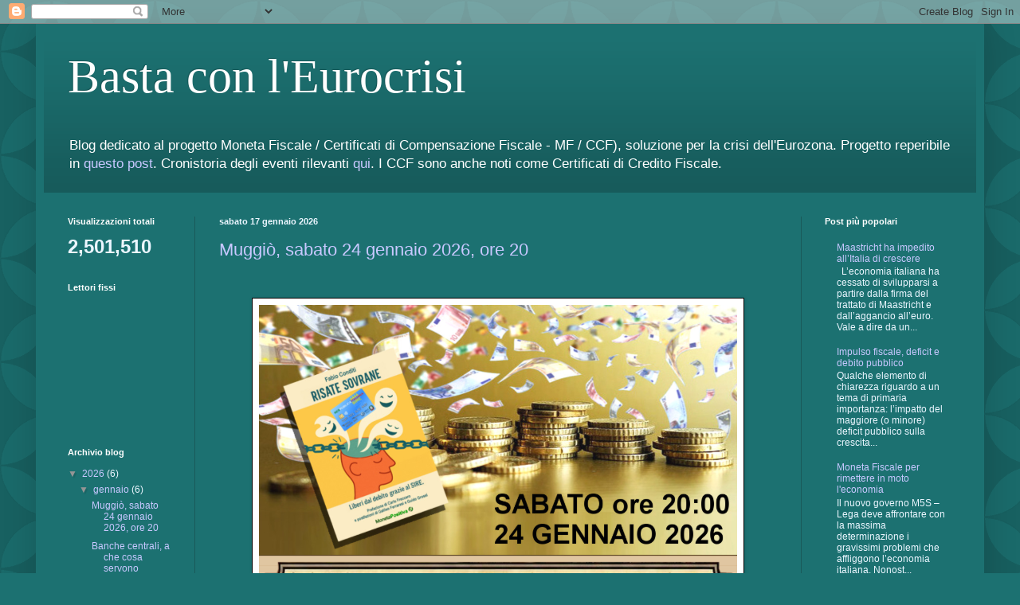

--- FILE ---
content_type: text/html; charset=UTF-8
request_url: http://bastaconleurocrisi.blogspot.com/
body_size: 21183
content:
<!DOCTYPE html>
<html class='v2' dir='ltr' lang='it'>
<head>
<link href='https://www.blogger.com/static/v1/widgets/335934321-css_bundle_v2.css' rel='stylesheet' type='text/css'/>
<meta content='width=1100' name='viewport'/>
<meta content='text/html; charset=UTF-8' http-equiv='Content-Type'/>
<meta content='blogger' name='generator'/>
<link href='http://bastaconleurocrisi.blogspot.com/favicon.ico' rel='icon' type='image/x-icon'/>
<link href='http://bastaconleurocrisi.blogspot.com/' rel='canonical'/>
<link rel="alternate" type="application/atom+xml" title="Basta con l&#39;Eurocrisi - Atom" href="http://bastaconleurocrisi.blogspot.com/feeds/posts/default" />
<link rel="alternate" type="application/rss+xml" title="Basta con l&#39;Eurocrisi - RSS" href="http://bastaconleurocrisi.blogspot.com/feeds/posts/default?alt=rss" />
<link rel="service.post" type="application/atom+xml" title="Basta con l&#39;Eurocrisi - Atom" href="https://www.blogger.com/feeds/8179758575862142660/posts/default" />
<link rel="me" href="https://www.blogger.com/profile/07573325708700347277" />
<!--Can't find substitution for tag [blog.ieCssRetrofitLinks]-->
<meta content='http://bastaconleurocrisi.blogspot.com/' property='og:url'/>
<meta content='Basta con l&#39;Eurocrisi' property='og:title'/>
<meta content='Blog dedicato al progetto Moneta Fiscale / Certificati di Compensazione Fiscale - MF /  CCF), soluzione per la crisi dell&#39;Eurozona.
Progetto reperibile in &lt;a href=&quot;https://bastaconleurocrisi.blogspot.com/2019/04/aggiornamento-progetto-moneta-fiscale.html&quot;&gt;questo post&lt;/a&gt;. Cronistoria degli eventi rilevanti &lt;a href=&quot;https://bastaconleurocrisi.blogspot.com/2021/04/cronistoria-della-moneta-fiscale.html&quot;&gt;qui&lt;/a&gt;.
I CCF sono anche noti come Certificati di Credito Fiscale.' property='og:description'/>
<title>Basta con l'Eurocrisi</title>
<style id='page-skin-1' type='text/css'><!--
/*
-----------------------------------------------
Blogger Template Style
Name:     Simple
Designer: Blogger
URL:      www.blogger.com
----------------------------------------------- */
/* Content
----------------------------------------------- */
body {
font: normal normal 12px Arial, Tahoma, Helvetica, FreeSans, sans-serif;
color: #ebf6ff;
background: #1c7171 url(//themes.googleusercontent.com/image?id=0BwVBOzw_-hbMODkzNDVjYTEtYzNiYi00YjRkLThkZjAtOGM0MGI5NzRhZjM4) repeat scroll top left;
padding: 0 40px 40px 40px;
}
html body .region-inner {
min-width: 0;
max-width: 100%;
width: auto;
}
h2 {
font-size: 22px;
}
a:link {
text-decoration:none;
color: #c8c8ff;
}
a:visited {
text-decoration:none;
color: #95b8db;
}
a:hover {
text-decoration:underline;
color: #ffffff;
}
.body-fauxcolumn-outer .fauxcolumn-inner {
background: transparent none repeat scroll top left;
_background-image: none;
}
.body-fauxcolumn-outer .cap-top {
position: absolute;
z-index: 1;
height: 400px;
width: 100%;
}
.body-fauxcolumn-outer .cap-top .cap-left {
width: 100%;
background: transparent none repeat-x scroll top left;
_background-image: none;
}
.content-outer {
-moz-box-shadow: 0 0 40px rgba(0, 0, 0, .15);
-webkit-box-shadow: 0 0 5px rgba(0, 0, 0, .15);
-goog-ms-box-shadow: 0 0 10px #333333;
box-shadow: 0 0 40px rgba(0, 0, 0, .15);
margin-bottom: 1px;
}
.content-inner {
padding: 10px 10px;
}
.content-inner {
background-color: #1c7171;
}
/* Header
----------------------------------------------- */
.header-outer {
background: transparent url(//www.blogblog.com/1kt/simple/gradients_deep.png) repeat-x scroll 0 -400px;
_background-image: none;
}
.Header h1 {
font: normal normal 60px Georgia, Utopia, 'Palatino Linotype', Palatino, serif;
color: #ffffff;
text-shadow: -1px -1px 1px rgba(0, 0, 0, .2);
}
.Header h1 a {
color: #ffffff;
}
.Header .description {
font-size: 140%;
color: #ffffff;
}
.header-inner .Header .titlewrapper {
padding: 22px 30px;
}
.header-inner .Header .descriptionwrapper {
padding: 0 30px;
}
/* Tabs
----------------------------------------------- */
.tabs-inner .section:first-child {
border-top: 0 solid #195959;
}
.tabs-inner .section:first-child ul {
margin-top: -0;
border-top: 0 solid #195959;
border-left: 0 solid #195959;
border-right: 0 solid #195959;
}
.tabs-inner .widget ul {
background: #133939 none repeat-x scroll 0 -800px;
_background-image: none;
border-bottom: 1px solid #195959;
margin-top: 1px;
margin-left: -30px;
margin-right: -30px;
}
.tabs-inner .widget li a {
display: inline-block;
padding: .6em 1em;
font: normal normal 14px Arial, Tahoma, Helvetica, FreeSans, sans-serif;
color: #c8c8ff;
border-left: 1px solid #1c7171;
border-right: 0 solid #195959;
}
.tabs-inner .widget li:first-child a {
border-left: none;
}
.tabs-inner .widget li.selected a, .tabs-inner .widget li a:hover {
color: #ffffff;
background-color: #000000;
text-decoration: none;
}
/* Columns
----------------------------------------------- */
.main-outer {
border-top: 0 solid #195959;
}
.fauxcolumn-left-outer .fauxcolumn-inner {
border-right: 1px solid #195959;
}
.fauxcolumn-right-outer .fauxcolumn-inner {
border-left: 1px solid #195959;
}
/* Headings
----------------------------------------------- */
div.widget > h2,
div.widget h2.title {
margin: 0 0 1em 0;
font: normal bold 11px Arial, Tahoma, Helvetica, FreeSans, sans-serif;
color: #ffffff;
}
/* Widgets
----------------------------------------------- */
.widget .zippy {
color: #959595;
text-shadow: 2px 2px 1px rgba(0, 0, 0, .1);
}
.widget .popular-posts ul {
list-style: none;
}
/* Posts
----------------------------------------------- */
h2.date-header {
font: normal bold 11px Arial, Tahoma, Helvetica, FreeSans, sans-serif;
}
.date-header span {
background-color: transparent;
color: #ebf6ff;
padding: inherit;
letter-spacing: inherit;
margin: inherit;
}
.main-inner {
padding-top: 30px;
padding-bottom: 30px;
}
.main-inner .column-center-inner {
padding: 0 15px;
}
.main-inner .column-center-inner .section {
margin: 0 15px;
}
.post {
margin: 0 0 25px 0;
}
h3.post-title, .comments h4 {
font: normal normal 22px Arial, Tahoma, Helvetica, FreeSans, sans-serif;
margin: .75em 0 0;
}
.post-body {
font-size: 110%;
line-height: 1.4;
position: relative;
}
.post-body img, .post-body .tr-caption-container, .Profile img, .Image img,
.BlogList .item-thumbnail img {
padding: 4px;
background: #ffffff;
border: 1px solid #000000;
-moz-box-shadow: 1px 1px 5px rgba(0, 0, 0, .1);
-webkit-box-shadow: 1px 1px 5px rgba(0, 0, 0, .1);
box-shadow: 1px 1px 5px rgba(0, 0, 0, .1);
}
.post-body img, .post-body .tr-caption-container {
padding: 8px;
}
.post-body .tr-caption-container {
color: #000000;
}
.post-body .tr-caption-container img {
padding: 0;
background: transparent;
border: none;
-moz-box-shadow: 0 0 0 rgba(0, 0, 0, .1);
-webkit-box-shadow: 0 0 0 rgba(0, 0, 0, .1);
box-shadow: 0 0 0 rgba(0, 0, 0, .1);
}
.post-header {
margin: 0 0 1.5em;
line-height: 1.6;
font-size: 90%;
}
.post-footer {
margin: 20px -2px 0;
padding: 5px 10px;
color: #c9dbed;
background-color: #195959;
border-bottom: 1px solid transparent;
line-height: 1.6;
font-size: 90%;
}
#comments .comment-author {
padding-top: 1.5em;
border-top: 1px solid #195959;
background-position: 0 1.5em;
}
#comments .comment-author:first-child {
padding-top: 0;
border-top: none;
}
.avatar-image-container {
margin: .2em 0 0;
}
#comments .avatar-image-container img {
border: 1px solid #000000;
}
/* Comments
----------------------------------------------- */
.comments .comments-content .icon.blog-author {
background-repeat: no-repeat;
background-image: url([data-uri]);
}
.comments .comments-content .loadmore a {
border-top: 1px solid #959595;
border-bottom: 1px solid #959595;
}
.comments .comment-thread.inline-thread {
background-color: #195959;
}
.comments .continue {
border-top: 2px solid #959595;
}
/* Accents
---------------------------------------------- */
.section-columns td.columns-cell {
border-left: 1px solid #195959;
}
.blog-pager {
background: transparent none no-repeat scroll top center;
}
.blog-pager-older-link, .home-link,
.blog-pager-newer-link {
background-color: #1c7171;
padding: 5px;
}
.footer-outer {
border-top: 0 dashed #bbbbbb;
}
/* Mobile
----------------------------------------------- */
body.mobile  {
background-size: auto;
}
.mobile .body-fauxcolumn-outer {
background: transparent none repeat scroll top left;
}
.mobile .body-fauxcolumn-outer .cap-top {
background-size: 100% auto;
}
.mobile .content-outer {
-webkit-box-shadow: 0 0 3px rgba(0, 0, 0, .15);
box-shadow: 0 0 3px rgba(0, 0, 0, .15);
}
.mobile .tabs-inner .widget ul {
margin-left: 0;
margin-right: 0;
}
.mobile .post {
margin: 0;
}
.mobile .main-inner .column-center-inner .section {
margin: 0;
}
.mobile .date-header span {
padding: 0.1em 10px;
margin: 0 -10px;
}
.mobile h3.post-title {
margin: 0;
}
.mobile .blog-pager {
background: transparent none no-repeat scroll top center;
}
.mobile .footer-outer {
border-top: none;
}
.mobile .main-inner, .mobile .footer-inner {
background-color: #1c7171;
}
.mobile-index-contents {
color: #ebf6ff;
}
.mobile-link-button {
background-color: #c8c8ff;
}
.mobile-link-button a:link, .mobile-link-button a:visited {
color: #1c7171;
}
.mobile .tabs-inner .section:first-child {
border-top: none;
}
.mobile .tabs-inner .PageList .widget-content {
background-color: #000000;
color: #ffffff;
border-top: 1px solid #195959;
border-bottom: 1px solid #195959;
}
.mobile .tabs-inner .PageList .widget-content .pagelist-arrow {
border-left: 1px solid #195959;
}

--></style>
<style id='template-skin-1' type='text/css'><!--
body {
min-width: 1190px;
}
.content-outer, .content-fauxcolumn-outer, .region-inner {
min-width: 1190px;
max-width: 1190px;
_width: 1190px;
}
.main-inner .columns {
padding-left: 190px;
padding-right: 220px;
}
.main-inner .fauxcolumn-center-outer {
left: 190px;
right: 220px;
/* IE6 does not respect left and right together */
_width: expression(this.parentNode.offsetWidth -
parseInt("190px") -
parseInt("220px") + 'px');
}
.main-inner .fauxcolumn-left-outer {
width: 190px;
}
.main-inner .fauxcolumn-right-outer {
width: 220px;
}
.main-inner .column-left-outer {
width: 190px;
right: 100%;
margin-left: -190px;
}
.main-inner .column-right-outer {
width: 220px;
margin-right: -220px;
}
#layout {
min-width: 0;
}
#layout .content-outer {
min-width: 0;
width: 800px;
}
#layout .region-inner {
min-width: 0;
width: auto;
}
body#layout div.add_widget {
padding: 8px;
}
body#layout div.add_widget a {
margin-left: 32px;
}
--></style>
<style>
    body {background-image:url(\/\/themes.googleusercontent.com\/image?id=0BwVBOzw_-hbMODkzNDVjYTEtYzNiYi00YjRkLThkZjAtOGM0MGI5NzRhZjM4);}
    
@media (max-width: 200px) { body {background-image:url(\/\/themes.googleusercontent.com\/image?id=0BwVBOzw_-hbMODkzNDVjYTEtYzNiYi00YjRkLThkZjAtOGM0MGI5NzRhZjM4&options=w200);}}
@media (max-width: 400px) and (min-width: 201px) { body {background-image:url(\/\/themes.googleusercontent.com\/image?id=0BwVBOzw_-hbMODkzNDVjYTEtYzNiYi00YjRkLThkZjAtOGM0MGI5NzRhZjM4&options=w400);}}
@media (max-width: 800px) and (min-width: 401px) { body {background-image:url(\/\/themes.googleusercontent.com\/image?id=0BwVBOzw_-hbMODkzNDVjYTEtYzNiYi00YjRkLThkZjAtOGM0MGI5NzRhZjM4&options=w800);}}
@media (max-width: 1200px) and (min-width: 801px) { body {background-image:url(\/\/themes.googleusercontent.com\/image?id=0BwVBOzw_-hbMODkzNDVjYTEtYzNiYi00YjRkLThkZjAtOGM0MGI5NzRhZjM4&options=w1200);}}
/* Last tag covers anything over one higher than the previous max-size cap. */
@media (min-width: 1201px) { body {background-image:url(\/\/themes.googleusercontent.com\/image?id=0BwVBOzw_-hbMODkzNDVjYTEtYzNiYi00YjRkLThkZjAtOGM0MGI5NzRhZjM4&options=w1600);}}
  </style>
<link href='https://www.blogger.com/dyn-css/authorization.css?targetBlogID=8179758575862142660&amp;zx=a5bb15ee-4a69-46f7-b4ba-a87720a2c704' media='none' onload='if(media!=&#39;all&#39;)media=&#39;all&#39;' rel='stylesheet'/><noscript><link href='https://www.blogger.com/dyn-css/authorization.css?targetBlogID=8179758575862142660&amp;zx=a5bb15ee-4a69-46f7-b4ba-a87720a2c704' rel='stylesheet'/></noscript>
<meta name='google-adsense-platform-account' content='ca-host-pub-1556223355139109'/>
<meta name='google-adsense-platform-domain' content='blogspot.com'/>

</head>
<body class='loading variant-deep'>
<div class='navbar section' id='navbar' name='Navbar'><div class='widget Navbar' data-version='1' id='Navbar1'><script type="text/javascript">
    function setAttributeOnload(object, attribute, val) {
      if(window.addEventListener) {
        window.addEventListener('load',
          function(){ object[attribute] = val; }, false);
      } else {
        window.attachEvent('onload', function(){ object[attribute] = val; });
      }
    }
  </script>
<div id="navbar-iframe-container"></div>
<script type="text/javascript" src="https://apis.google.com/js/platform.js"></script>
<script type="text/javascript">
      gapi.load("gapi.iframes:gapi.iframes.style.bubble", function() {
        if (gapi.iframes && gapi.iframes.getContext) {
          gapi.iframes.getContext().openChild({
              url: 'https://www.blogger.com/navbar/8179758575862142660?origin\x3dhttp://bastaconleurocrisi.blogspot.com',
              where: document.getElementById("navbar-iframe-container"),
              id: "navbar-iframe"
          });
        }
      });
    </script><script type="text/javascript">
(function() {
var script = document.createElement('script');
script.type = 'text/javascript';
script.src = '//pagead2.googlesyndication.com/pagead/js/google_top_exp.js';
var head = document.getElementsByTagName('head')[0];
if (head) {
head.appendChild(script);
}})();
</script>
</div></div>
<div itemscope='itemscope' itemtype='http://schema.org/Blog' style='display: none;'>
<meta content='Basta con l&#39;Eurocrisi' itemprop='name'/>
</div>
<div class='body-fauxcolumns'>
<div class='fauxcolumn-outer body-fauxcolumn-outer'>
<div class='cap-top'>
<div class='cap-left'></div>
<div class='cap-right'></div>
</div>
<div class='fauxborder-left'>
<div class='fauxborder-right'></div>
<div class='fauxcolumn-inner'>
</div>
</div>
<div class='cap-bottom'>
<div class='cap-left'></div>
<div class='cap-right'></div>
</div>
</div>
</div>
<div class='content'>
<div class='content-fauxcolumns'>
<div class='fauxcolumn-outer content-fauxcolumn-outer'>
<div class='cap-top'>
<div class='cap-left'></div>
<div class='cap-right'></div>
</div>
<div class='fauxborder-left'>
<div class='fauxborder-right'></div>
<div class='fauxcolumn-inner'>
</div>
</div>
<div class='cap-bottom'>
<div class='cap-left'></div>
<div class='cap-right'></div>
</div>
</div>
</div>
<div class='content-outer'>
<div class='content-cap-top cap-top'>
<div class='cap-left'></div>
<div class='cap-right'></div>
</div>
<div class='fauxborder-left content-fauxborder-left'>
<div class='fauxborder-right content-fauxborder-right'></div>
<div class='content-inner'>
<header>
<div class='header-outer'>
<div class='header-cap-top cap-top'>
<div class='cap-left'></div>
<div class='cap-right'></div>
</div>
<div class='fauxborder-left header-fauxborder-left'>
<div class='fauxborder-right header-fauxborder-right'></div>
<div class='region-inner header-inner'>
<div class='header section' id='header' name='Intestazione'><div class='widget Header' data-version='1' id='Header1'>
<div id='header-inner'>
<div class='titlewrapper'>
<h1 class='title'>
Basta con l'Eurocrisi
</h1>
</div>
<div class='descriptionwrapper'>
<p class='description'><span>Blog dedicato al progetto Moneta Fiscale / Certificati di Compensazione Fiscale - MF /  CCF), soluzione per la crisi dell'Eurozona.
Progetto reperibile in <a href="https://bastaconleurocrisi.blogspot.com/2019/04/aggiornamento-progetto-moneta-fiscale.html">questo post</a>. Cronistoria degli eventi rilevanti <a href="https://bastaconleurocrisi.blogspot.com/2021/04/cronistoria-della-moneta-fiscale.html">qui</a>.
I CCF sono anche noti come Certificati di Credito Fiscale.</span></p>
</div>
</div>
</div></div>
</div>
</div>
<div class='header-cap-bottom cap-bottom'>
<div class='cap-left'></div>
<div class='cap-right'></div>
</div>
</div>
</header>
<div class='tabs-outer'>
<div class='tabs-cap-top cap-top'>
<div class='cap-left'></div>
<div class='cap-right'></div>
</div>
<div class='fauxborder-left tabs-fauxborder-left'>
<div class='fauxborder-right tabs-fauxborder-right'></div>
<div class='region-inner tabs-inner'>
<div class='tabs no-items section' id='crosscol' name='Multi-colonne'></div>
<div class='tabs no-items section' id='crosscol-overflow' name='Cross-Column 2'></div>
</div>
</div>
<div class='tabs-cap-bottom cap-bottom'>
<div class='cap-left'></div>
<div class='cap-right'></div>
</div>
</div>
<div class='main-outer'>
<div class='main-cap-top cap-top'>
<div class='cap-left'></div>
<div class='cap-right'></div>
</div>
<div class='fauxborder-left main-fauxborder-left'>
<div class='fauxborder-right main-fauxborder-right'></div>
<div class='region-inner main-inner'>
<div class='columns fauxcolumns'>
<div class='fauxcolumn-outer fauxcolumn-center-outer'>
<div class='cap-top'>
<div class='cap-left'></div>
<div class='cap-right'></div>
</div>
<div class='fauxborder-left'>
<div class='fauxborder-right'></div>
<div class='fauxcolumn-inner'>
</div>
</div>
<div class='cap-bottom'>
<div class='cap-left'></div>
<div class='cap-right'></div>
</div>
</div>
<div class='fauxcolumn-outer fauxcolumn-left-outer'>
<div class='cap-top'>
<div class='cap-left'></div>
<div class='cap-right'></div>
</div>
<div class='fauxborder-left'>
<div class='fauxborder-right'></div>
<div class='fauxcolumn-inner'>
</div>
</div>
<div class='cap-bottom'>
<div class='cap-left'></div>
<div class='cap-right'></div>
</div>
</div>
<div class='fauxcolumn-outer fauxcolumn-right-outer'>
<div class='cap-top'>
<div class='cap-left'></div>
<div class='cap-right'></div>
</div>
<div class='fauxborder-left'>
<div class='fauxborder-right'></div>
<div class='fauxcolumn-inner'>
</div>
</div>
<div class='cap-bottom'>
<div class='cap-left'></div>
<div class='cap-right'></div>
</div>
</div>
<!-- corrects IE6 width calculation -->
<div class='columns-inner'>
<div class='column-center-outer'>
<div class='column-center-inner'>
<div class='main section' id='main' name='Principale'><div class='widget Blog' data-version='1' id='Blog1'>
<div class='blog-posts hfeed'>

          <div class="date-outer">
        
<h2 class='date-header'><span>sabato 17 gennaio 2026</span></h2>

          <div class="date-posts">
        
<div class='post-outer'>
<div class='post hentry uncustomized-post-template' itemprop='blogPost' itemscope='itemscope' itemtype='http://schema.org/BlogPosting'>
<meta content='https://blogger.googleusercontent.com/img/a/AVvXsEgjPoM_jfncQiFyfjkxDbgJ7-MEhWFTAFos1k_bl7lwm8MULiHTbpPlafCpUoN1GmyaZmMQiT4dxYJOXwvObSBjQ16HBlFoHmcRCzfGQdaamtwLgIxMwh5XP4h9dfxjS5iokJhAPo7RLfSLbQ3ZmOCmlXNfQmHDnyjz36Kak9ZeUKWFfAIw5A7XunGrDUnG=s16000' itemprop='image_url'/>
<meta content='8179758575862142660' itemprop='blogId'/>
<meta content='2810085913898116789' itemprop='postId'/>
<a name='2810085913898116789'></a>
<h3 class='post-title entry-title' itemprop='name'>
<a href='http://bastaconleurocrisi.blogspot.com/2026/01/muggio-sabato-24-gennaio-2026-ore-20.html'>Muggiò, sabato 24 gennaio 2026, ore 20</a>
</h3>
<div class='post-header'>
<div class='post-header-line-1'></div>
</div>
<div class='post-body entry-content' id='post-body-2810085913898116789' itemprop='description articleBody'>
<p>&nbsp;</p><div class="separator" style="clear: both; text-align: center;"><a href="https://blogger.googleusercontent.com/img/a/AVvXsEgjPoM_jfncQiFyfjkxDbgJ7-MEhWFTAFos1k_bl7lwm8MULiHTbpPlafCpUoN1GmyaZmMQiT4dxYJOXwvObSBjQ16HBlFoHmcRCzfGQdaamtwLgIxMwh5XP4h9dfxjS5iokJhAPo7RLfSLbQ3ZmOCmlXNfQmHDnyjz36Kak9ZeUKWFfAIw5A7XunGrDUnG" style="margin-left: 1em; margin-right: 1em;"><img alt="" data-original-height="850" data-original-width="600" src="https://blogger.googleusercontent.com/img/a/AVvXsEgjPoM_jfncQiFyfjkxDbgJ7-MEhWFTAFos1k_bl7lwm8MULiHTbpPlafCpUoN1GmyaZmMQiT4dxYJOXwvObSBjQ16HBlFoHmcRCzfGQdaamtwLgIxMwh5XP4h9dfxjS5iokJhAPo7RLfSLbQ3ZmOCmlXNfQmHDnyjz36Kak9ZeUKWFfAIw5A7XunGrDUnG=s16000" /></a></div><br /><p></p>
<div style='clear: both;'></div>
</div>
<div class='post-footer'>
<div class='post-footer-line post-footer-line-1'>
<span class='post-author vcard'>
Pubblicato da
<span class='fn' itemprop='author' itemscope='itemscope' itemtype='http://schema.org/Person'>
<meta content='https://www.blogger.com/profile/07573325708700347277' itemprop='url'/>
<a class='g-profile' href='https://www.blogger.com/profile/07573325708700347277' rel='author' title='author profile'>
<span itemprop='name'>Marco Cattaneo</span>
</a>
</span>
</span>
<span class='post-timestamp'>
alle
<meta content='http://bastaconleurocrisi.blogspot.com/2026/01/muggio-sabato-24-gennaio-2026-ore-20.html' itemprop='url'/>
<a class='timestamp-link' href='http://bastaconleurocrisi.blogspot.com/2026/01/muggio-sabato-24-gennaio-2026-ore-20.html' rel='bookmark' title='permanent link'><abbr class='published' itemprop='datePublished' title='2026-01-17T10:35:00+01:00'>10:35</abbr></a>
</span>
<span class='post-comment-link'>
<a class='comment-link' href='http://bastaconleurocrisi.blogspot.com/2026/01/muggio-sabato-24-gennaio-2026-ore-20.html#comment-form' onclick=''>
3 commenti:
  </a>
</span>
<span class='post-icons'>
<span class='item-control blog-admin pid-1099646180'>
<a href='https://www.blogger.com/post-edit.g?blogID=8179758575862142660&postID=2810085913898116789&from=pencil' title='Modifica post'>
<img alt='' class='icon-action' height='18' src='https://resources.blogblog.com/img/icon18_edit_allbkg.gif' width='18'/>
</a>
</span>
</span>
<div class='post-share-buttons goog-inline-block'>
<a class='goog-inline-block share-button sb-email' href='https://www.blogger.com/share-post.g?blogID=8179758575862142660&postID=2810085913898116789&target=email' target='_blank' title='Invia tramite email'><span class='share-button-link-text'>Invia tramite email</span></a><a class='goog-inline-block share-button sb-blog' href='https://www.blogger.com/share-post.g?blogID=8179758575862142660&postID=2810085913898116789&target=blog' onclick='window.open(this.href, "_blank", "height=270,width=475"); return false;' target='_blank' title='Postalo sul blog'><span class='share-button-link-text'>Postalo sul blog</span></a><a class='goog-inline-block share-button sb-twitter' href='https://www.blogger.com/share-post.g?blogID=8179758575862142660&postID=2810085913898116789&target=twitter' target='_blank' title='Condividi su X'><span class='share-button-link-text'>Condividi su X</span></a><a class='goog-inline-block share-button sb-facebook' href='https://www.blogger.com/share-post.g?blogID=8179758575862142660&postID=2810085913898116789&target=facebook' onclick='window.open(this.href, "_blank", "height=430,width=640"); return false;' target='_blank' title='Condividi su Facebook'><span class='share-button-link-text'>Condividi su Facebook</span></a><a class='goog-inline-block share-button sb-pinterest' href='https://www.blogger.com/share-post.g?blogID=8179758575862142660&postID=2810085913898116789&target=pinterest' target='_blank' title='Condividi su Pinterest'><span class='share-button-link-text'>Condividi su Pinterest</span></a>
</div>
</div>
<div class='post-footer-line post-footer-line-2'>
<span class='post-labels'>
Etichette:
<a href='http://bastaconleurocrisi.blogspot.com/search/label/Fabio%20Conditi' rel='tag'>Fabio Conditi</a>,
<a href='http://bastaconleurocrisi.blogspot.com/search/label/Marco%20Cattaneo' rel='tag'>Marco Cattaneo</a>
</span>
</div>
<div class='post-footer-line post-footer-line-3'>
<span class='post-location'>
</span>
</div>
</div>
</div>
</div>

          </div></div>
        

          <div class="date-outer">
        
<h2 class='date-header'><span>martedì 13 gennaio 2026</span></h2>

          <div class="date-posts">
        
<div class='post-outer'>
<div class='post hentry uncustomized-post-template' itemprop='blogPost' itemscope='itemscope' itemtype='http://schema.org/BlogPosting'>
<meta content='8179758575862142660' itemprop='blogId'/>
<meta content='4617436646498066668' itemprop='postId'/>
<a name='4617436646498066668'></a>
<h3 class='post-title entry-title' itemprop='name'>
<a href='http://bastaconleurocrisi.blogspot.com/2026/01/banche-centrali-che-cosa-servono.html'>Banche centrali, a che cosa servono</a>
</h3>
<div class='post-header'>
<div class='post-header-line-1'></div>
</div>
<div class='post-body entry-content' id='post-body-4617436646498066668' itemprop='description articleBody'>
<p>&nbsp;</p><p class="MsoNormal" style="line-height: 16.0pt; margin-bottom: 0cm; mso-line-height-rule: exactly; text-align: justify;"><span style="font-family: &quot;Times New Roman&quot;,serif; font-size: 14.0pt;">Non c&#8217;è nessuna ragione tecnica o economica perché le
banche centrali debbano essere indipendenti. Anzi: non c&#8217;è nessuna ragione tecnica
o economica perché le banche centrali debbano esistere.</span></p>

<p class="MsoNormal" style="line-height: 16.0pt; margin-bottom: 0cm; mso-line-height-rule: exactly; text-align: justify;"><span style="font-family: &quot;Times New Roman&quot;,serif; font-size: 14.0pt;">L&#8217;emissione di moneta è uno strumento essenziale della
politica economica di uno Stato. Affidarla a un organo indipendente dal governo
vuole semplicemente dire sottrarre potere al governo medesimo per affidarlo a
qualcun altro. Controllato da chi ? influenzato da chi ? attivo per fare gli
interessi di chi ?</span></p>

<p class="MsoNormal" style="line-height: 16.0pt; margin-bottom: 0cm; mso-line-height-rule: exactly; text-align: justify;"><span style="font-family: &quot;Times New Roman&quot;,serif; font-size: 14.0pt;">E&#8217; ridicolo affermare che l&#8217;emissione monetaria sia
una funzione così critica e così tecnica da doverla porre sotto il controllo di
specialisti indipendenti. Perché allora non la politica sanitaria ? perché non
l&#8217;esercito ? perché non le forze dell&#8217;ordine ?</span></p>

<p class="MsoNormal" style="line-height: 16.0pt; margin-bottom: 0cm; mso-line-height-rule: exactly; text-align: justify;"><span style="font-family: &quot;Times New Roman&quot;,serif; font-size: 14.0pt;">L&#8217;esistenza delle banche centrali e ancora di più la
loro indipendenza è soltanto un meccanismo finalizzato a sottrarre potere alle
entità statali e governative, con il risultato di rendere meno trasparente la gestione dell&#8217;economia.<o:p></o:p></span></p>
<div style='clear: both;'></div>
</div>
<div class='post-footer'>
<div class='post-footer-line post-footer-line-1'>
<span class='post-author vcard'>
Pubblicato da
<span class='fn' itemprop='author' itemscope='itemscope' itemtype='http://schema.org/Person'>
<meta content='https://www.blogger.com/profile/07573325708700347277' itemprop='url'/>
<a class='g-profile' href='https://www.blogger.com/profile/07573325708700347277' rel='author' title='author profile'>
<span itemprop='name'>Marco Cattaneo</span>
</a>
</span>
</span>
<span class='post-timestamp'>
alle
<meta content='http://bastaconleurocrisi.blogspot.com/2026/01/banche-centrali-che-cosa-servono.html' itemprop='url'/>
<a class='timestamp-link' href='http://bastaconleurocrisi.blogspot.com/2026/01/banche-centrali-che-cosa-servono.html' rel='bookmark' title='permanent link'><abbr class='published' itemprop='datePublished' title='2026-01-13T12:13:00+01:00'>12:13</abbr></a>
</span>
<span class='post-comment-link'>
<a class='comment-link' href='http://bastaconleurocrisi.blogspot.com/2026/01/banche-centrali-che-cosa-servono.html#comment-form' onclick=''>
1 commento:
  </a>
</span>
<span class='post-icons'>
<span class='item-control blog-admin pid-1099646180'>
<a href='https://www.blogger.com/post-edit.g?blogID=8179758575862142660&postID=4617436646498066668&from=pencil' title='Modifica post'>
<img alt='' class='icon-action' height='18' src='https://resources.blogblog.com/img/icon18_edit_allbkg.gif' width='18'/>
</a>
</span>
</span>
<div class='post-share-buttons goog-inline-block'>
<a class='goog-inline-block share-button sb-email' href='https://www.blogger.com/share-post.g?blogID=8179758575862142660&postID=4617436646498066668&target=email' target='_blank' title='Invia tramite email'><span class='share-button-link-text'>Invia tramite email</span></a><a class='goog-inline-block share-button sb-blog' href='https://www.blogger.com/share-post.g?blogID=8179758575862142660&postID=4617436646498066668&target=blog' onclick='window.open(this.href, "_blank", "height=270,width=475"); return false;' target='_blank' title='Postalo sul blog'><span class='share-button-link-text'>Postalo sul blog</span></a><a class='goog-inline-block share-button sb-twitter' href='https://www.blogger.com/share-post.g?blogID=8179758575862142660&postID=4617436646498066668&target=twitter' target='_blank' title='Condividi su X'><span class='share-button-link-text'>Condividi su X</span></a><a class='goog-inline-block share-button sb-facebook' href='https://www.blogger.com/share-post.g?blogID=8179758575862142660&postID=4617436646498066668&target=facebook' onclick='window.open(this.href, "_blank", "height=430,width=640"); return false;' target='_blank' title='Condividi su Facebook'><span class='share-button-link-text'>Condividi su Facebook</span></a><a class='goog-inline-block share-button sb-pinterest' href='https://www.blogger.com/share-post.g?blogID=8179758575862142660&postID=4617436646498066668&target=pinterest' target='_blank' title='Condividi su Pinterest'><span class='share-button-link-text'>Condividi su Pinterest</span></a>
</div>
</div>
<div class='post-footer-line post-footer-line-2'>
<span class='post-labels'>
Etichette:
<a href='http://bastaconleurocrisi.blogspot.com/search/label/Banche%20centrali' rel='tag'>Banche centrali</a>
</span>
</div>
<div class='post-footer-line post-footer-line-3'>
<span class='post-location'>
</span>
</div>
</div>
</div>
</div>

          </div></div>
        

          <div class="date-outer">
        
<h2 class='date-header'><span>venerdì 9 gennaio 2026</span></h2>

          <div class="date-posts">
        
<div class='post-outer'>
<div class='post hentry uncustomized-post-template' itemprop='blogPost' itemscope='itemscope' itemtype='http://schema.org/BlogPosting'>
<meta content='8179758575862142660' itemprop='blogId'/>
<meta content='255654827560094570' itemprop='postId'/>
<a name='255654827560094570'></a>
<h3 class='post-title entry-title' itemprop='name'>
<a href='http://bastaconleurocrisi.blogspot.com/2026/01/il-non-problema-del-debito-pubblico.html'>Il non problema del debito pubblico</a>
</h3>
<div class='post-header'>
<div class='post-header-line-1'></div>
</div>
<div class='post-body entry-content' id='post-body-255654827560094570' itemprop='description articleBody'>
<p>&nbsp;</p><p class="MsoNormal" style="line-height: 16.0pt; margin-bottom: 0cm; mso-line-height-rule: exactly; text-align: justify;"><span style="font-family: &quot;Times New Roman&quot;,serif; font-size: 14.0pt;">Uno Stato che emette la propria moneta non ha nessuna
necessità di emettere titoli di debito pubblico per &#8220;finanziare il deficit&#8221;.
Crea moneta e la spende. Se decide di emettere debito, è solo per offrire una
forma di impiego al risparmio finanziario che viene AUTOMATICAMENTE generato
dal deficit pubblico.</span></p>

<p class="MsoNormal" style="line-height: 16.0pt; margin-bottom: 0cm; mso-line-height-rule: exactly; text-align: justify;"><span style="font-family: &quot;Times New Roman&quot;,serif; font-size: 14.0pt;">Il risparmio finanziario viene automaticamente generato dal deficit pubblico perché nel momento in cui il settore pubblico spende più di quanto preleva in
tasse, il settore privato AUMENTA le proprie disponibilità finanziarie.</span></p>

<p class="MsoNormal" style="line-height: 16.0pt; margin-bottom: 0cm; mso-line-height-rule: exactly; text-align: justify;"><span style="font-family: &quot;Times New Roman&quot;,serif; font-size: 14.0pt;">Il limite al deficit pubblico esiste ma non è un parametro
numerico: è l&#8217;inflazione che si produce se l&#8217;immissione di potere d&#8217;acquisto
nell&#8217;economia (che il deficit necessariamente mette in atto) attiva domanda di
beni e servizi eccedente la capacità del sistema economico di produrle.</span></p>

<p class="MsoNormal" style="line-height: 16.0pt; margin-bottom: 0cm; mso-line-height-rule: exactly; text-align: justify;"><span style="font-family: &quot;Times New Roman&quot;,serif; font-size: 14.0pt;">I mercati finanziari non hanno nessun potere di condizionare
i livelli massimi di deficit pubblico che lo Stato decide di mettere in atto, SALVO
NEL CASO IN CUI lo Stato scelga di NON emettere moneta e di utilizzare, quindi,
moneta emessa da terzi.<o:p></o:p></span></p>
<div style='clear: both;'></div>
</div>
<div class='post-footer'>
<div class='post-footer-line post-footer-line-1'>
<span class='post-author vcard'>
Pubblicato da
<span class='fn' itemprop='author' itemscope='itemscope' itemtype='http://schema.org/Person'>
<meta content='https://www.blogger.com/profile/07573325708700347277' itemprop='url'/>
<a class='g-profile' href='https://www.blogger.com/profile/07573325708700347277' rel='author' title='author profile'>
<span itemprop='name'>Marco Cattaneo</span>
</a>
</span>
</span>
<span class='post-timestamp'>
alle
<meta content='http://bastaconleurocrisi.blogspot.com/2026/01/il-non-problema-del-debito-pubblico.html' itemprop='url'/>
<a class='timestamp-link' href='http://bastaconleurocrisi.blogspot.com/2026/01/il-non-problema-del-debito-pubblico.html' rel='bookmark' title='permanent link'><abbr class='published' itemprop='datePublished' title='2026-01-09T15:29:00+01:00'>15:29</abbr></a>
</span>
<span class='post-comment-link'>
<a class='comment-link' href='http://bastaconleurocrisi.blogspot.com/2026/01/il-non-problema-del-debito-pubblico.html#comment-form' onclick=''>
1 commento:
  </a>
</span>
<span class='post-icons'>
<span class='item-control blog-admin pid-1099646180'>
<a href='https://www.blogger.com/post-edit.g?blogID=8179758575862142660&postID=255654827560094570&from=pencil' title='Modifica post'>
<img alt='' class='icon-action' height='18' src='https://resources.blogblog.com/img/icon18_edit_allbkg.gif' width='18'/>
</a>
</span>
</span>
<div class='post-share-buttons goog-inline-block'>
<a class='goog-inline-block share-button sb-email' href='https://www.blogger.com/share-post.g?blogID=8179758575862142660&postID=255654827560094570&target=email' target='_blank' title='Invia tramite email'><span class='share-button-link-text'>Invia tramite email</span></a><a class='goog-inline-block share-button sb-blog' href='https://www.blogger.com/share-post.g?blogID=8179758575862142660&postID=255654827560094570&target=blog' onclick='window.open(this.href, "_blank", "height=270,width=475"); return false;' target='_blank' title='Postalo sul blog'><span class='share-button-link-text'>Postalo sul blog</span></a><a class='goog-inline-block share-button sb-twitter' href='https://www.blogger.com/share-post.g?blogID=8179758575862142660&postID=255654827560094570&target=twitter' target='_blank' title='Condividi su X'><span class='share-button-link-text'>Condividi su X</span></a><a class='goog-inline-block share-button sb-facebook' href='https://www.blogger.com/share-post.g?blogID=8179758575862142660&postID=255654827560094570&target=facebook' onclick='window.open(this.href, "_blank", "height=430,width=640"); return false;' target='_blank' title='Condividi su Facebook'><span class='share-button-link-text'>Condividi su Facebook</span></a><a class='goog-inline-block share-button sb-pinterest' href='https://www.blogger.com/share-post.g?blogID=8179758575862142660&postID=255654827560094570&target=pinterest' target='_blank' title='Condividi su Pinterest'><span class='share-button-link-text'>Condividi su Pinterest</span></a>
</div>
</div>
<div class='post-footer-line post-footer-line-2'>
<span class='post-labels'>
Etichette:
<a href='http://bastaconleurocrisi.blogspot.com/search/label/debito%20pubblico' rel='tag'>debito pubblico</a>,
<a href='http://bastaconleurocrisi.blogspot.com/search/label/Deficit%20pubblico' rel='tag'>Deficit pubblico</a>
</span>
</div>
<div class='post-footer-line post-footer-line-3'>
<span class='post-location'>
</span>
</div>
</div>
</div>
</div>

          </div></div>
        

          <div class="date-outer">
        
<h2 class='date-header'><span>martedì 6 gennaio 2026</span></h2>

          <div class="date-posts">
        
<div class='post-outer'>
<div class='post hentry uncustomized-post-template' itemprop='blogPost' itemscope='itemscope' itemtype='http://schema.org/BlogPosting'>
<meta content='8179758575862142660' itemprop='blogId'/>
<meta content='193008226529720854' itemprop='postId'/>
<a name='193008226529720854'></a>
<h3 class='post-title entry-title' itemprop='name'>
<a href='http://bastaconleurocrisi.blogspot.com/2026/01/interessi-e-spesa-pubblica.html'>Interessi e spesa pubblica</a>
</h3>
<div class='post-header'>
<div class='post-header-line-1'></div>
</div>
<div class='post-body entry-content' id='post-body-193008226529720854' itemprop='description articleBody'>
<p>&nbsp;</p><p class="MsoNormal" style="line-height: 16.0pt; margin-bottom: 0cm; mso-line-height-rule: exactly; text-align: justify;"><span style="font-family: &quot;Times New Roman&quot;,serif; font-size: 14.0pt;">Tra le quotidiane geremiadi di cui si dilettano i
commentatori economici attivi sui principali media cartacei, una delle più
ricorrenti è che non si può andare avanti con questi livelli di debito pubblico
perché l&#8217;Italia &#8220;spende più in interessi che in istruzione&#8221; &#8220;quasi come per la
sanità&#8221; &#8220;più che per gli investimenti in infrastrutture&#8221; e varianti sul tema.</span></p>

<p class="MsoNormal" style="line-height: 16.0pt; margin-bottom: 0cm; mso-line-height-rule: exactly; text-align: justify;"><span style="font-family: &quot;Times New Roman&quot;,serif; font-size: 14.0pt;">A nessuno dei suddetti commentatori viene in mente che
esiste un sistema semplicissimo per ridurre gli interessi pagati sul debito.</span></p>

<p class="MsoNormal" style="line-height: 16.0pt; margin-bottom: 0cm; mso-line-height-rule: exactly; text-align: justify;"><span style="font-family: &quot;Times New Roman&quot;,serif; font-size: 14.0pt;">E&#8217; smettere di emettere debito.</span></p>

<p class="MsoNormal" style="line-height: 16.0pt; margin-bottom: 0cm; mso-line-height-rule: exactly; text-align: justify;"><span style="font-family: &quot;Times New Roman&quot;,serif; font-size: 14.0pt;">Uno Stato che controlla e gestisce la propria moneta
attua la spesa pubblica semplicemente creandola (la moneta) e spendendola.</span></p>

<p class="MsoNormal" style="line-height: 16.0pt; margin-bottom: 0cm; mso-line-height-rule: exactly; text-align: justify;"><span style="font-family: &quot;Times New Roman&quot;,serif; font-size: 14.0pt;">La moneta che entra in circolazione rimane, per quanti
passaggi faccia, nelle tasche di qualcuno. Si crea risparmio finanziario
privato. Lo Stato può ma non deve, PUO&#8217; MA NON DEVE, <b>PUO&#8217; MA NON DEVE, </b>offrire
ai detentori di questo risparmio la possibilità di investirlo in titolo di
debito pubblico.</span></p>

<p class="MsoNormal" style="line-height: 16.0pt; margin-bottom: 0cm; mso-line-height-rule: exactly; text-align: justify;"><span style="font-family: &quot;Times New Roman&quot;,serif; font-size: 14.0pt;">La spesa per interessi, in altri termini, esiste perché
lo Stato ha deciso di farla esistere. Non perché ce ne sia una necessità
tecnica o economica.</span></p>

<p class="MsoNormal" style="line-height: 16.0pt; margin-bottom: 0cm; mso-line-height-rule: exactly; text-align: justify;"><span style="font-family: &quot;Times New Roman&quot;,serif; font-size: 14.0pt;">La spesa per interessi esiste perché lo Stato ha
deciso di non esercitare la propria funzione di emittente monetario.</span></p>

<p class="MsoNormal" style="line-height: 16.0pt; margin-bottom: 0cm; mso-line-height-rule: exactly; text-align: justify;"><span style="font-family: &quot;Times New Roman&quot;,serif; font-size: 14.0pt;">Se vogliamo eliminare gli interessi sul debito
pubblico, questa è la via. Tornare a esercitare quella funzione.</span></p>

<p class="MsoNormal" style="line-height: 16.0pt; margin-bottom: 0cm; mso-line-height-rule: exactly; text-align: justify;"><span style="font-family: &quot;Times New Roman&quot;,serif; font-size: 14.0pt;">Il resto sono fandonie.<o:p></o:p></span></p>
<div style='clear: both;'></div>
</div>
<div class='post-footer'>
<div class='post-footer-line post-footer-line-1'>
<span class='post-author vcard'>
Pubblicato da
<span class='fn' itemprop='author' itemscope='itemscope' itemtype='http://schema.org/Person'>
<meta content='https://www.blogger.com/profile/07573325708700347277' itemprop='url'/>
<a class='g-profile' href='https://www.blogger.com/profile/07573325708700347277' rel='author' title='author profile'>
<span itemprop='name'>Marco Cattaneo</span>
</a>
</span>
</span>
<span class='post-timestamp'>
alle
<meta content='http://bastaconleurocrisi.blogspot.com/2026/01/interessi-e-spesa-pubblica.html' itemprop='url'/>
<a class='timestamp-link' href='http://bastaconleurocrisi.blogspot.com/2026/01/interessi-e-spesa-pubblica.html' rel='bookmark' title='permanent link'><abbr class='published' itemprop='datePublished' title='2026-01-06T09:44:00+01:00'>09:44</abbr></a>
</span>
<span class='post-comment-link'>
<a class='comment-link' href='http://bastaconleurocrisi.blogspot.com/2026/01/interessi-e-spesa-pubblica.html#comment-form' onclick=''>
2 commenti:
  </a>
</span>
<span class='post-icons'>
<span class='item-control blog-admin pid-1099646180'>
<a href='https://www.blogger.com/post-edit.g?blogID=8179758575862142660&postID=193008226529720854&from=pencil' title='Modifica post'>
<img alt='' class='icon-action' height='18' src='https://resources.blogblog.com/img/icon18_edit_allbkg.gif' width='18'/>
</a>
</span>
</span>
<div class='post-share-buttons goog-inline-block'>
<a class='goog-inline-block share-button sb-email' href='https://www.blogger.com/share-post.g?blogID=8179758575862142660&postID=193008226529720854&target=email' target='_blank' title='Invia tramite email'><span class='share-button-link-text'>Invia tramite email</span></a><a class='goog-inline-block share-button sb-blog' href='https://www.blogger.com/share-post.g?blogID=8179758575862142660&postID=193008226529720854&target=blog' onclick='window.open(this.href, "_blank", "height=270,width=475"); return false;' target='_blank' title='Postalo sul blog'><span class='share-button-link-text'>Postalo sul blog</span></a><a class='goog-inline-block share-button sb-twitter' href='https://www.blogger.com/share-post.g?blogID=8179758575862142660&postID=193008226529720854&target=twitter' target='_blank' title='Condividi su X'><span class='share-button-link-text'>Condividi su X</span></a><a class='goog-inline-block share-button sb-facebook' href='https://www.blogger.com/share-post.g?blogID=8179758575862142660&postID=193008226529720854&target=facebook' onclick='window.open(this.href, "_blank", "height=430,width=640"); return false;' target='_blank' title='Condividi su Facebook'><span class='share-button-link-text'>Condividi su Facebook</span></a><a class='goog-inline-block share-button sb-pinterest' href='https://www.blogger.com/share-post.g?blogID=8179758575862142660&postID=193008226529720854&target=pinterest' target='_blank' title='Condividi su Pinterest'><span class='share-button-link-text'>Condividi su Pinterest</span></a>
</div>
</div>
<div class='post-footer-line post-footer-line-2'>
<span class='post-labels'>
Etichette:
<a href='http://bastaconleurocrisi.blogspot.com/search/label/debito%20pubblico' rel='tag'>debito pubblico</a>,
<a href='http://bastaconleurocrisi.blogspot.com/search/label/Spesa%20pubblica' rel='tag'>Spesa pubblica</a>
</span>
</div>
<div class='post-footer-line post-footer-line-3'>
<span class='post-location'>
</span>
</div>
</div>
</div>
</div>

          </div></div>
        

          <div class="date-outer">
        
<h2 class='date-header'><span>sabato 3 gennaio 2026</span></h2>

          <div class="date-posts">
        
<div class='post-outer'>
<div class='post hentry uncustomized-post-template' itemprop='blogPost' itemscope='itemscope' itemtype='http://schema.org/BlogPosting'>
<meta content='8179758575862142660' itemprop='blogId'/>
<meta content='7484846774382081845' itemprop='postId'/>
<a name='7484846774382081845'></a>
<h3 class='post-title entry-title' itemprop='name'>
<a href='http://bastaconleurocrisi.blogspot.com/2026/01/maastricht-ha-impedito-allitalia-di.html'>Maastricht ha impedito all&#8217;Italia di crescere</a>
</h3>
<div class='post-header'>
<div class='post-header-line-1'></div>
</div>
<div class='post-body entry-content' id='post-body-7484846774382081845' itemprop='description articleBody'>
<p>&nbsp;</p><p class="MsoNormal" style="line-height: 16.0pt; margin-bottom: 0cm; mso-line-height-rule: exactly; text-align: justify;"><span style="font-family: &quot;Times New Roman&quot;,serif; font-size: 14.0pt;">L&#8217;economia italiana ha cessato di svilupparsi a
partire dalla firma del trattato di Maastricht e dall&#8217;aggancio all&#8217;euro. Vale a
dire da una trentina d&#8217;anni.</span></p>

<p class="MsoNormal" style="line-height: 16.0pt; margin-bottom: 0cm; mso-line-height-rule: exactly; text-align: justify;"><span style="font-family: &quot;Times New Roman&quot;,serif; font-size: 14.0pt;">Perché questo è accaduto a noi e non ad altri stati
membri dell&#8217;Eurozona?</span></p>

<p class="MsoNormal" style="line-height: 16.0pt; margin-bottom: 0cm; mso-line-height-rule: exactly; text-align: justify;"><span style="font-family: &quot;Times New Roman&quot;,serif; font-size: 14.0pt;">Perché i paesi nordeuropei hanno scambiato le loro
monete forti con una più debole, guadagnando quindi in competitività.</span></p>

<p class="MsoNormal" style="line-height: 16.0pt; margin-bottom: 0cm; mso-line-height-rule: exactly; text-align: justify;"><span style="font-family: &quot;Times New Roman&quot;,serif; font-size: 14.0pt;">Mentre altri paesi del Sud Europa, che (come l&#8217;Italia)
hanno scambiato monete deboli con una più forte (e sono comunque passati
attraverso pesanti crisi bancarie) hanno evitato di prendere alla lettera i vincoli
di deficit pubblico previsti da Maastricht.</span></p>

<p class="MsoNormal" style="line-height: 16.0pt; margin-bottom: 0cm; mso-line-height-rule: exactly; text-align: justify;"><span style="font-family: &quot;Times New Roman&quot;,serif; font-size: 14.0pt;">In particolare, nella prima metà degli anni 10 Spagna,
Portogallo, Francia hanno attuato deficit tre o quattro volte più elevati dell&#8217;Italia,
mentre noi ci dissanguavamo per tenere il 3%.</span></p>

<p class="MsoNormal" style="line-height: 16.0pt; margin-bottom: 0cm; mso-line-height-rule: exactly; text-align: justify;"><span style="font-family: &quot;Times New Roman&quot;,serif; font-size: 14.0pt;">Perché, si diceva, i loro debiti pubblici erano più
bassi di quello italiano, e quindi l&#8217;interpretazione dei vincoli poteva essere
più &#8220;elastica&#8221;.</span></p>

<p class="MsoNormal" style="line-height: 16.0pt; margin-bottom: 0cm; mso-line-height-rule: exactly; text-align: justify;"><span style="font-family: &quot;Times New Roman&quot;,serif; font-size: 14.0pt;">Ma il maggior rigore fiscale italiano ha compresso la crescita.
E ha impedito che il debito pubblico scendesse rispetto al PIL. Fallendo l&#8217;obiettivo
che il rigore fiscale si proponeva di ottenere.</span></p>

<p class="MsoNormal" style="line-height: 16.0pt; margin-bottom: 0cm; mso-line-height-rule: exactly; text-align: justify;"><span style="font-family: &quot;Times New Roman&quot;,serif; font-size: 14.0pt;">E occorre sempre ricordare che il debito pubblico, se
lasciato in lire, non sarebbe minimamente stato un problema. Il debito pubblico
può creare problemi di rifinanziamento e di insolvenza solo se è denominato in
una moneta che lo Stato non emette, in una moneta straniera: come l&#8217;euro, appunto.</span></p>

<p class="MsoNormal" style="line-height: 16.0pt; margin-bottom: 0cm; mso-line-height-rule: exactly; text-align: justify;"><span style="font-family: &quot;Times New Roman&quot;,serif; font-size: 14.0pt;">Dobbiamo a Maastricht e all&#8217;euro trent&#8217;anni di mancata
crescita economica. Maastricht e l&#8217;euro sono una camicia di forza che comprime
fisicamente il nostro sviluppo.</span></p>

<p class="MsoNormal" style="line-height: 16.0pt; margin-bottom: 0cm; mso-line-height-rule: exactly; text-align: justify;"><span style="font-family: &quot;Times New Roman&quot;,serif; font-size: 14.0pt;">E purtroppo sono ancora lì.<o:p></o:p></span></p>
<div style='clear: both;'></div>
</div>
<div class='post-footer'>
<div class='post-footer-line post-footer-line-1'>
<span class='post-author vcard'>
Pubblicato da
<span class='fn' itemprop='author' itemscope='itemscope' itemtype='http://schema.org/Person'>
<meta content='https://www.blogger.com/profile/07573325708700347277' itemprop='url'/>
<a class='g-profile' href='https://www.blogger.com/profile/07573325708700347277' rel='author' title='author profile'>
<span itemprop='name'>Marco Cattaneo</span>
</a>
</span>
</span>
<span class='post-timestamp'>
alle
<meta content='http://bastaconleurocrisi.blogspot.com/2026/01/maastricht-ha-impedito-allitalia-di.html' itemprop='url'/>
<a class='timestamp-link' href='http://bastaconleurocrisi.blogspot.com/2026/01/maastricht-ha-impedito-allitalia-di.html' rel='bookmark' title='permanent link'><abbr class='published' itemprop='datePublished' title='2026-01-03T11:33:00+01:00'>11:33</abbr></a>
</span>
<span class='post-comment-link'>
<a class='comment-link' href='http://bastaconleurocrisi.blogspot.com/2026/01/maastricht-ha-impedito-allitalia-di.html#comment-form' onclick=''>
11 commenti:
  </a>
</span>
<span class='post-icons'>
<span class='item-control blog-admin pid-1099646180'>
<a href='https://www.blogger.com/post-edit.g?blogID=8179758575862142660&postID=7484846774382081845&from=pencil' title='Modifica post'>
<img alt='' class='icon-action' height='18' src='https://resources.blogblog.com/img/icon18_edit_allbkg.gif' width='18'/>
</a>
</span>
</span>
<div class='post-share-buttons goog-inline-block'>
<a class='goog-inline-block share-button sb-email' href='https://www.blogger.com/share-post.g?blogID=8179758575862142660&postID=7484846774382081845&target=email' target='_blank' title='Invia tramite email'><span class='share-button-link-text'>Invia tramite email</span></a><a class='goog-inline-block share-button sb-blog' href='https://www.blogger.com/share-post.g?blogID=8179758575862142660&postID=7484846774382081845&target=blog' onclick='window.open(this.href, "_blank", "height=270,width=475"); return false;' target='_blank' title='Postalo sul blog'><span class='share-button-link-text'>Postalo sul blog</span></a><a class='goog-inline-block share-button sb-twitter' href='https://www.blogger.com/share-post.g?blogID=8179758575862142660&postID=7484846774382081845&target=twitter' target='_blank' title='Condividi su X'><span class='share-button-link-text'>Condividi su X</span></a><a class='goog-inline-block share-button sb-facebook' href='https://www.blogger.com/share-post.g?blogID=8179758575862142660&postID=7484846774382081845&target=facebook' onclick='window.open(this.href, "_blank", "height=430,width=640"); return false;' target='_blank' title='Condividi su Facebook'><span class='share-button-link-text'>Condividi su Facebook</span></a><a class='goog-inline-block share-button sb-pinterest' href='https://www.blogger.com/share-post.g?blogID=8179758575862142660&postID=7484846774382081845&target=pinterest' target='_blank' title='Condividi su Pinterest'><span class='share-button-link-text'>Condividi su Pinterest</span></a>
</div>
</div>
<div class='post-footer-line post-footer-line-2'>
<span class='post-labels'>
Etichette:
<a href='http://bastaconleurocrisi.blogspot.com/search/label/euro' rel='tag'>euro</a>,
<a href='http://bastaconleurocrisi.blogspot.com/search/label/Trattato%20di%20Maastricht' rel='tag'>Trattato di Maastricht</a>
</span>
</div>
<div class='post-footer-line post-footer-line-3'>
<span class='post-location'>
</span>
</div>
</div>
</div>
</div>

          </div></div>
        

          <div class="date-outer">
        
<h2 class='date-header'><span>giovedì 1 gennaio 2026</span></h2>

          <div class="date-posts">
        
<div class='post-outer'>
<div class='post hentry uncustomized-post-template' itemprop='blogPost' itemscope='itemscope' itemtype='http://schema.org/BlogPosting'>
<meta content='8179758575862142660' itemprop='blogId'/>
<meta content='7329161896391158076' itemprop='postId'/>
<a name='7329161896391158076'></a>
<h3 class='post-title entry-title' itemprop='name'>
<a href='http://bastaconleurocrisi.blogspot.com/2026/01/creazione-di-attivita-finanziarie-nette.html'>Creazione di attività finanziarie nette</a>
</h3>
<div class='post-header'>
<div class='post-header-line-1'></div>
</div>
<div class='post-body entry-content' id='post-body-7329161896391158076' itemprop='description articleBody'>
<p>&nbsp;</p><p class="MsoNormal" style="line-height: 16pt; margin-bottom: 0cm; mso-line-height-rule: exactly; text-align: justify;"><span style="font-family: &quot;Times New Roman&quot;,serif; font-size: 14pt;">Elaborazione su spunti di Giovanni Piva e di Fabio
Bonciani</span></p>

<p class="MsoNormal" style="line-height: 16pt; margin-bottom: 0cm; mso-line-height-rule: exactly; text-align: justify;"><span style="font-family: &quot;Times New Roman&quot;,serif; font-size: 14pt;">L&#8217;emissione di titoli da parte di un&#8217;istituzione
privata ha una dinamica notevolmente difforme rispetto all&#8217;emissione di titoli
di uno Stato che utilizza la propria moneta.</span></p>

<p class="MsoNormal" style="line-height: 16pt; margin-bottom: 0cm; mso-line-height-rule: exactly; text-align: justify;"><span style="font-family: &quot;Times New Roman&quot;,serif; font-size: 14pt;">Si vedano i seguenti esempi.</span></p>

<p class="MsoNormal" style="line-height: 16pt; margin-bottom: 0cm; mso-line-height-rule: exactly; text-align: justify;"><span style="font-family: &quot;Times New Roman&quot;,serif; font-size: 14pt;">La società XYZ emette un prestito obbligazionario di 100
a cinque anni. Marco Rossi lo sottoscrive e dispone quindi di 100 di moneta in
meno a fronte di 100 (all&#8217;attivo) di obbligazioni in più.</span></p>

<p class="MsoNormal" style="line-height: 16pt; margin-bottom: 0cm; mso-line-height-rule: exactly; text-align: justify;"><span style="font-family: &quot;Times New Roman&quot;,serif; font-size: 14pt;">Alla scadenza dei cinque anni la società rimborsa il
prestito e Marco Rossi ritorna in possesso della moneta. Il gioco è a somma
zero.</span></p>

<p class="MsoNormal" style="line-height: 16pt; margin-bottom: 0cm; mso-line-height-rule: exactly; text-align: justify;"><span style="font-family: &quot;Times New Roman&quot;,serif; font-size: 14pt;">Nel caso invece dell&#8217;emissione di titoli di Stato in
moneta sovrana:</span></p>

<p class="MsoNormal" style="line-height: 16pt; margin-bottom: 0cm; mso-line-height-rule: exactly; text-align: justify;"><span style="font-family: &quot;Times New Roman&quot;,serif; font-size: 14pt;">Il governo emette 100 di titoli di Stato a cinque
anni. Franco Verdi li sottoscrive e si ritrova con meno moneta e più titoli.</span></p>

<p class="MsoNormal" style="line-height: 16pt; margin-bottom: 0cm; mso-line-height-rule: exactly; text-align: justify;"><span style="font-family: &quot;Times New Roman&quot;,serif; font-size: 14pt;">Il governo invece ottiene moneta, ma contestualmente
la spende in favore (per esempio) di Carlo Bianchi.</span></p>

<p class="MsoNormal" style="line-height: 16pt; margin-bottom: 0cm; mso-line-height-rule: exactly; text-align: justify;"><span style="font-family: &quot;Times New Roman&quot;,serif; font-size: 14pt;">Quindi in sintesi:</span></p>

<p class="MsoNormal" style="line-height: 16pt; margin-bottom: 0cm; mso-line-height-rule: exactly; text-align: justify;"><span style="font-family: &quot;Times New Roman&quot;,serif; font-size: 14pt;">Franco Verdi ha meno moneta e più TdS.</span></p>

<p class="MsoNormal" style="line-height: 16pt; margin-bottom: 0cm; mso-line-height-rule: exactly; text-align: justify;"><span style="font-family: &quot;Times New Roman&quot;,serif; font-size: 14pt;">Carlo Bianchi ha più moneta.</span></p>

<p class="MsoNormal" style="line-height: 16pt; margin-bottom: 0cm; mso-line-height-rule: exactly; text-align: justify;"><span style="font-family: &quot;Times New Roman&quot;,serif; font-size: 14pt;">Il governo ha TdS al passivo.</span></p>

<p class="MsoNormal" style="line-height: 16pt; margin-bottom: 0cm; mso-line-height-rule: exactly; text-align: justify;"><span style="font-family: &quot;Times New Roman&quot;,serif; font-size: 14pt;">Ma a differenza di XYZ, alla scadenza dei TdS il governo,
SE UTILIZZA MONETA PROPRIA, è sempre sicuro di rifinanziare i TdS.</span></p>

<p class="MsoNormal" style="line-height: 16pt; margin-bottom: 0cm; mso-line-height-rule: exactly; text-align: justify;"><span style="font-family: &quot;Times New Roman&quot;,serif; font-size: 14pt;">Quindi i TdS sono in realtà una passività fittizia, in
quanto non sarà mai necessario prelevare liquidità dal settore privato per
rimborsarli.</span></p>

<p class="MsoNormal" style="line-height: 16pt; margin-bottom: 0cm; mso-line-height-rule: exactly; text-align: justify;"><span style="font-family: &quot;Times New Roman&quot;,serif; font-size: 14pt;">E 100 di potere d&#8217;acquisto sono PERMANENTEMENTE rimasti
nel settore privato. La maggior moneta di Carlo Bianchi compensa la minor moneta
di Franco Verdi. Ma mentre Carlo Bianchi ha guadagnato potere d&#8217;acquisto, Franco
Verdi non l&#8217;ha perso, in quanto a fronte di meno moneta ha più TdS.</span></p>

<p class="MsoNormal" style="line-height: 16pt; margin-bottom: 0cm; mso-line-height-rule: exactly; text-align: justify;"><span style="font-family: &quot;Times New Roman&quot;,serif; font-size: 14pt;">Solo se il governo utilizza una moneta EMESSA DA TERZI
si ritrova nella condizione di XYZ, in quanto diventa necessario prelevare moneta dal settore
privato per rimborsare i TdS in scadenza.</span></p>

<p class="MsoNormal" style="line-height: 16pt; margin-bottom: 0cm; mso-line-height-rule: exactly; text-align: justify;"><span style="font-family: &quot;Times New Roman&quot;,serif; font-size: 14pt;">Un governo, utilizzando MONETA PROPRIA, ha sempre la
possibilità di aumentare le attività finanziarie nette del settore privato.</span></p>

<p class="MsoNormal" style="line-height: 16pt; margin-bottom: 0cm; mso-line-height-rule: exactly; text-align: justify;"><span style="font-family: &quot;Times New Roman&quot;,serif; font-size: 14pt;">L&#8217;Italia si trovava in questa situazione fino al 1981.
Da quell&#8217;anno, è venuto meno l&#8217;impegno della Banca d&#8217;Italia a garantire
incondizionatamente la sottoscrizione di TdS governativi. Col che la sovranità monetaria non è cessata di esistere, ma è sorta un'autolimitazione del governo a esercitarla.</span></p>

<p class="MsoNormal" style="line-height: 16pt; margin-bottom: 0cm; mso-line-height-rule: exactly; text-align: justify;"><span style="font-family: &quot;Times New Roman&quot;,serif; font-size: 14pt;">Una motivazione fornita per il venir meno di questo
impegno è stata l&#8217;inflazione degli anni Settanta e la necessità di contenerla. Motivazione
priva di affidabilità in quanto quel fenomeno inflattivo era la conseguenza
degli <i>shock</i> petroliferi; e infatti con il successivo calo del prezzo del
petrolio è rientrata anche l&#8217;inflazione.</span></p>

<p class="MsoNormal" style="line-height: 16pt; margin-bottom: 0cm; mso-line-height-rule: exactly; text-align: justify;"><span style="font-family: &quot;Times New Roman&quot;,serif; font-size: 14pt;">Una conseguenza è stata che i successivi anni Ottanta
sono stati anni d&#8217;oro per i <i>rentiers</i>. Il governo, in assenza di garanzia
incondizionata da parte della Banca d&#8217;Italia, ha alzato gli interessi per
collocare i TdS, il che ha disincentivato gli investimenti produttivi a favore
della rendita finanziaria. Quantomeno però il governo in quegli anni non ha
agito con tasse e tagli ma con espansione di deficit, evitando di bloccare la
crescita dell&#8217;economia (anche se il maggior deficit, essendo dovuto a spesa per
interessi, creava diseguaglianza in quanto andava a favore di chi aveva risparmio
accumulato).</span></p>

<p class="MsoNormal" style="line-height: 16pt; margin-bottom: 0cm; mso-line-height-rule: exactly; text-align: justify;"><span style="font-family: &quot;Times New Roman&quot;,serif; font-size: 14pt;">Con i limiti di deficit successivamente imposti, a
partire dagli anni Novanta, dal trattato di Maastricht e dall&#8217;introduzione dell&#8217;euro,
si è invece fatto qualcosa di molto peggiore: si è introdotto un vincolo alla
creazione di attività finanziarie nette da parte del governo.</span></p>

<p class="MsoNormal" style="line-height: 16pt; margin-bottom: 0cm; mso-line-height-rule: exactly; text-align: justify;"><span style="font-family: &quot;Times New Roman&quot;,serif; font-size: 14pt;">Va ricordato che le banche centrali NON creano
attività finanziarie nette nel settore privato in quanto creano moneta solo per
comprare titoli di Stato e per finanziare le banche commerciali. L&#8217;unica,
limitata, forma di creazione di attività finanziarie nette da parte di una
banca centrale è il pagamento di interessi sui depositi, presso la BC medesima,
effettuati dalle banche commerciali.</span></p>

<p class="MsoNormal" style="line-height: 16pt; margin-bottom: 0cm; mso-line-height-rule: exactly; text-align: justify;"><span style="font-family: &quot;Times New Roman&quot;,serif; font-size: 14pt;">Altro punto da sottolineare è che neanche le banche
commerciali creano attività finanziarie nette quando erogano finanziamenti.</span></p>

<p class="MsoNormal" style="line-height: 16pt; margin-bottom: 0cm; mso-line-height-rule: exactly; text-align: justify;"><span style="font-family: &quot;Times New Roman&quot;,serif; font-size: 14pt;">Una banca commerciale eroga un mutuo a Giuseppe Neri:
gli mette in effetti soldi sul conto. Ma a fronte di questo attivo Giuseppe Neri
ha una passività verso la banca.</span></p>

<p class="MsoNormal" style="line-height: 16pt; margin-bottom: 0cm; mso-line-height-rule: exactly; text-align: justify;"><span style="font-family: &quot;Times New Roman&quot;,serif; font-size: 14pt;">Poi Giuseppe Neri utilizza la moneta per comprare un
immobile da Marta Azzurri.</span></p>

<p class="MsoNormal" style="line-height: 16pt; margin-bottom: 0cm; mso-line-height-rule: exactly; text-align: justify;"><span style="font-family: &quot;Times New Roman&quot;,serif; font-size: 14pt;">Marta Azzurri ottiene un incremento dei suoi depositi
presso la sua banca.</span></p>

<p class="MsoNormal" style="line-height: 16pt; margin-bottom: 0cm; mso-line-height-rule: exactly; text-align: justify;"><span style="font-family: &quot;Times New Roman&quot;,serif; font-size: 14pt;">La banca di Marta Azzurri, eventualmente tramite vari
passaggi sul mercato interbancario (ma per semplicità supponiamo che il
passaggio sia diretto) presta i soldi alla banca di Giuseppe Neri.</span></p>

<p class="MsoNormal" style="line-height: 16pt; margin-bottom: 0cm; mso-line-height-rule: exactly; text-align: justify;"><span style="font-family: &quot;Times New Roman&quot;,serif; font-size: 14pt;">Risultato finale:</span></p>

<p class="MsoNormal" style="line-height: 16pt; margin-bottom: 0cm; mso-line-height-rule: exactly; text-align: justify;"><span style="font-family: &quot;Times New Roman&quot;,serif; font-size: 14pt;">Giuseppe Neri ha l&#8217;immobile e una passività finanziaria
(il mutuo).</span></p>

<p class="MsoNormal" style="line-height: 16pt; margin-bottom: 0cm; mso-line-height-rule: exactly; text-align: justify;"><span style="font-family: &quot;Times New Roman&quot;,serif; font-size: 14pt;">La banca di Giuseppe Neri ha un mutuo all&#8217;attivo e un
debito verso la banca di Marta Azzurri al passivo.</span></p>

<p class="MsoNormal" style="line-height: 16pt; margin-bottom: 0cm; mso-line-height-rule: exactly; text-align: justify;"><span style="font-family: &quot;Times New Roman&quot;,serif; font-size: 14pt;">La banca di Marta Azzurri ha un credito verso la banca
di Giuseppe Neri e un debito verso Marta Azzurri (il suo deposito).</span></p>

<p class="MsoNormal" style="line-height: 16pt; margin-bottom: 0cm; mso-line-height-rule: exactly; text-align: justify;"><span style="font-family: &quot;Times New Roman&quot;,serif; font-size: 14pt;">E Marta Azzurri non ha più l&#8217;immobile ma ha un incremento
di attività finanziarie (il nuovo deposito presso la sua banca).</span></p>

<p class="MsoNormal" style="line-height: 16pt; margin-bottom: 0cm; mso-line-height-rule: exactly; text-align: justify;"><span style="font-family: &quot;Times New Roman&quot;,serif; font-size: 14pt;">Le attività finanziarie nette nel sistema economico
SONO LE STESSE DI PRIMA.</span></p>

<p class="MsoNormal" style="line-height: 16pt; margin-bottom: 0cm; mso-line-height-rule: exactly; text-align: justify;"><span style="font-family: &quot;Times New Roman&quot;,serif; font-size: 14pt;"><o:p>&nbsp;</o:p></span></p>
<div style='clear: both;'></div>
</div>
<div class='post-footer'>
<div class='post-footer-line post-footer-line-1'>
<span class='post-author vcard'>
Pubblicato da
<span class='fn' itemprop='author' itemscope='itemscope' itemtype='http://schema.org/Person'>
<meta content='https://www.blogger.com/profile/07573325708700347277' itemprop='url'/>
<a class='g-profile' href='https://www.blogger.com/profile/07573325708700347277' rel='author' title='author profile'>
<span itemprop='name'>Marco Cattaneo</span>
</a>
</span>
</span>
<span class='post-timestamp'>
alle
<meta content='http://bastaconleurocrisi.blogspot.com/2026/01/creazione-di-attivita-finanziarie-nette.html' itemprop='url'/>
<a class='timestamp-link' href='http://bastaconleurocrisi.blogspot.com/2026/01/creazione-di-attivita-finanziarie-nette.html' rel='bookmark' title='permanent link'><abbr class='published' itemprop='datePublished' title='2026-01-01T16:03:00+01:00'>16:03</abbr></a>
</span>
<span class='post-comment-link'>
<a class='comment-link' href='http://bastaconleurocrisi.blogspot.com/2026/01/creazione-di-attivita-finanziarie-nette.html#comment-form' onclick=''>
12 commenti:
  </a>
</span>
<span class='post-icons'>
<span class='item-control blog-admin pid-1099646180'>
<a href='https://www.blogger.com/post-edit.g?blogID=8179758575862142660&postID=7329161896391158076&from=pencil' title='Modifica post'>
<img alt='' class='icon-action' height='18' src='https://resources.blogblog.com/img/icon18_edit_allbkg.gif' width='18'/>
</a>
</span>
</span>
<div class='post-share-buttons goog-inline-block'>
<a class='goog-inline-block share-button sb-email' href='https://www.blogger.com/share-post.g?blogID=8179758575862142660&postID=7329161896391158076&target=email' target='_blank' title='Invia tramite email'><span class='share-button-link-text'>Invia tramite email</span></a><a class='goog-inline-block share-button sb-blog' href='https://www.blogger.com/share-post.g?blogID=8179758575862142660&postID=7329161896391158076&target=blog' onclick='window.open(this.href, "_blank", "height=270,width=475"); return false;' target='_blank' title='Postalo sul blog'><span class='share-button-link-text'>Postalo sul blog</span></a><a class='goog-inline-block share-button sb-twitter' href='https://www.blogger.com/share-post.g?blogID=8179758575862142660&postID=7329161896391158076&target=twitter' target='_blank' title='Condividi su X'><span class='share-button-link-text'>Condividi su X</span></a><a class='goog-inline-block share-button sb-facebook' href='https://www.blogger.com/share-post.g?blogID=8179758575862142660&postID=7329161896391158076&target=facebook' onclick='window.open(this.href, "_blank", "height=430,width=640"); return false;' target='_blank' title='Condividi su Facebook'><span class='share-button-link-text'>Condividi su Facebook</span></a><a class='goog-inline-block share-button sb-pinterest' href='https://www.blogger.com/share-post.g?blogID=8179758575862142660&postID=7329161896391158076&target=pinterest' target='_blank' title='Condividi su Pinterest'><span class='share-button-link-text'>Condividi su Pinterest</span></a>
</div>
</div>
<div class='post-footer-line post-footer-line-2'>
<span class='post-labels'>
Etichette:
<a href='http://bastaconleurocrisi.blogspot.com/search/label/Attivit%C3%A0%20finanziarie%20nette' rel='tag'>Attività finanziarie nette</a>,
<a href='http://bastaconleurocrisi.blogspot.com/search/label/Fabio%20Bonciani' rel='tag'>Fabio Bonciani</a>,
<a href='http://bastaconleurocrisi.blogspot.com/search/label/Giovanni%20Piva' rel='tag'>Giovanni Piva</a>
</span>
</div>
<div class='post-footer-line post-footer-line-3'>
<span class='post-location'>
</span>
</div>
</div>
</div>
</div>

          </div></div>
        

          <div class="date-outer">
        
<h2 class='date-header'><span>lunedì 29 dicembre 2025</span></h2>

          <div class="date-posts">
        
<div class='post-outer'>
<div class='post hentry uncustomized-post-template' itemprop='blogPost' itemscope='itemscope' itemtype='http://schema.org/BlogPosting'>
<meta content='8179758575862142660' itemprop='blogId'/>
<meta content='788822590578293000' itemprop='postId'/>
<a name='788822590578293000'></a>
<h3 class='post-title entry-title' itemprop='name'>
<a href='http://bastaconleurocrisi.blogspot.com/2025/12/spesa-deficit-e-creazione-monetaria.html'>Spesa a deficit e creazione monetaria</a>
</h3>
<div class='post-header'>
<div class='post-header-line-1'></div>
</div>
<div class='post-body entry-content' id='post-body-788822590578293000' itemprop='description articleBody'>
<p>&nbsp;</p><p class="MsoNormal" style="line-height: 16.0pt; margin-bottom: 0cm; mso-line-height-rule: exactly; text-align: justify;"><span style="font-family: &quot;Times New Roman&quot;,serif; font-size: 14.0pt;">Elaborazione su spunti di Giovanni Piva e di Fabio
Bonciani</span></p>

<p class="MsoNormal" style="line-height: 16.0pt; margin-bottom: 0cm; mso-line-height-rule: exactly; text-align: justify;"><span style="font-family: &quot;Times New Roman&quot;,serif; font-size: 14.0pt;">La maggioranza della pubblica opinione ritiene che il
finanziamento del deficit pubblico richieda il collocamento di titoli sul
mercato. Questa convinzione deriva dal fatto che da alcuni decenni nella
maggior parte dei paesi è vietato, o comunque non è praticato, il finanziamento
diretto del governo da parte della BC (Banca Centrale).</span></p><p class="MsoNormal" style="line-height: 16.0pt; margin-bottom: 0cm; mso-line-height-rule: exactly; text-align: justify;"><span style="font-family: &quot;Times New Roman&quot;, serif; font-size: 14pt;">Il divieto si applica a finanziamenti sia sotto forma di
acquisto diretto di titoli, sia mediante utilizzo in scoperto di conti del
governo presso la BC (per la verità quest&#8217;ultimo è vietato nell&#8217;Eurozona dall&#8217;art.
123 comma 1 del TFUE; in altri paesi invece è in teoria possibile, con limiti operativi
diversi da caso a caso).</span></p>

<p class="MsoNormal" style="line-height: 16.0pt; margin-bottom: 0cm; mso-line-height-rule: exactly; text-align: justify;"><span style="font-family: &quot;Times New Roman&quot;,serif; font-size: 14.0pt;">La conseguenza è che il debito pubblico dei vari paesi
aumenta di pari passo con l&#8217;accumulo dei deficit pubblici, appunto perché a
fronte dei deficit pubblici vengono &#8211; per prassi o per legge, NON per necessità
tecnica &#8211; emessi titoli.</span></p>

<p class="MsoNormal" style="line-height: 16.0pt; margin-bottom: 0cm; mso-line-height-rule: exactly; text-align: justify;"><span style="font-family: &quot;Times New Roman&quot;,serif; font-size: 14.0pt;">A questo punto sorge però un dubbio. Come possono
aumentare i debiti pubblici se lo Stato raccoglie sul mercato moneta GIA&#8217;
ESISTENTE (in quanto, come detto sopra, le BC non la emettono in presenza di deficit
pubblici)? Da dove viene la maggior quantità di moneta necessaria a sottoscrivere
i titoli di nuova emissione?</span></p>

<p class="MsoNormal" style="line-height: 16.0pt; margin-bottom: 0cm; mso-line-height-rule: exactly; text-align: justify;"><span style="font-family: &quot;Times New Roman&quot;,serif; font-size: 14.0pt;">La risposta è che il governo emette 100 di titoli di
Stato contemporaneamente all&#8217;immissione sul mercato di 100 di moneta, perché il
deficit è la differenza tra spesa e tasse, e quando lo Stato spende, spende
MONETA.</span></p>

<p class="MsoNormal" style="line-height: 16.0pt; margin-bottom: 0cm; mso-line-height-rule: exactly; text-align: justify;"><span style="font-family: &quot;Times New Roman&quot;,serif; font-size: 14.0pt;">Il risultato finale è che la moneta in circolazione
non varia ma i titoli di Stato aumentano di 100. Come se (nella sostanza, non
nella forma) lo Stato avesse pagato direttamente con titoli di Stato i percettori
del deficit.</span></p>

<p class="MsoNormal" style="line-height: 16.0pt; margin-bottom: 0cm; mso-line-height-rule: exactly; text-align: justify;"><span style="font-family: &quot;Times New Roman&quot;,serif; font-size: 14.0pt;">In realtà le BC di tutto il mondo potrebbero comprare
tutto il debito pubblico in circolazione, dando in cambio moneta (oggi
detengono già il 19% di circa 330.000 miliardi di debito pubblico in
circolazione. Il debito pubblico scomparirebbe e il settore privato
sostituirebbe un&#8217;attività finanziaria (i titoli di Stato) con un&#8217;altra (la
liquidità).</span></p>

<p class="MsoNormal" style="line-height: 16.0pt; margin-bottom: 0cm; mso-line-height-rule: exactly; text-align: justify;"><span style="font-family: &quot;Times New Roman&quot;,serif; font-size: 14.0pt;">Il che mette in evidenza un&#8217;altra cosa che dovrebbe
essere evidente (ma a molti non lo è): il debito pubblico è CREDITO, non
debito, del settore privato.</span></p>

<p class="MsoNormal" style="line-height: 16.0pt; margin-bottom: 0cm; mso-line-height-rule: exactly; text-align: justify;"><span style="font-family: &quot;Times New Roman&quot;,serif; font-size: 14.0pt;">Anche nel caso dell&#8217;Italia e dell&#8217;Eurozona, è sempre stato
vero che il debito pubblico è ricchezza
privata. Esiste però un rischio di insolvenza dovuto al fatto che la BCE non
garantisce incondizionatamente la sottoscrizione dei titoli emessi, nel caso in
cui il mercato non li compri per intero.</span></p>

<p class="MsoNormal" style="line-height: 16.0pt; margin-bottom: 0cm; mso-line-height-rule: exactly; text-align: justify;"><span style="font-family: &quot;Times New Roman&quot;,serif; font-size: 14.0pt;">Dal luglio 2012 il <i>whatever it takes</i> di Draghi
ha modificato la situazione comunicando ai mercati che un fenomeno di
insolvenza di grandi dimensioni, tale da mettere a rischio la tenuta dell&#8217;Eurozona,
&#8220;non sarebbe stato accettato&#8221; e che sarebbe stata fatta &#8220;qualunque cosa
necessaria&#8221; per evitarlo.</span></p>

<p class="MsoNormal" style="line-height: 16.0pt; margin-bottom: 0cm; mso-line-height-rule: exactly; text-align: justify;"><span style="font-family: &quot;Times New Roman&quot;,serif; font-size: 14.0pt;">Il mercato ha interpretato l&#8217;affermazione di Draghi
come una garanzia, anche se sul piano giuridico non lo è (prova ne è che lo <i>spread</i>
tra i rendimenti dei titoli dei vari paesi si è ridotto ma non si è azzerato;
se la garanzia fosse stata giuridicamente blindata e incondizionata, sarebbe
andato a zero).</span></p>

<p class="MsoNormal" style="line-height: 16.0pt; margin-bottom: 0cm; mso-line-height-rule: exactly; text-align: justify;"><span style="font-family: &quot;Times New Roman&quot;,serif; font-size: 14.0pt;">In effetti è stato un <i>bluff</i> di Draghi,
rischioso ma di successo perché il mercato non si è sentito di &#8220;andarlo a vedere&#8221;.<o:p></o:p></span></p>

<p class="MsoNormal" style="line-height: 16.0pt; margin-bottom: 0cm; mso-line-height-rule: exactly; text-align: justify;"><span style="font-family: &quot;Times New Roman&quot;,serif; font-size: 14.0pt;"><o:p>&nbsp;</o:p></span></p>
<div style='clear: both;'></div>
</div>
<div class='post-footer'>
<div class='post-footer-line post-footer-line-1'>
<span class='post-author vcard'>
Pubblicato da
<span class='fn' itemprop='author' itemscope='itemscope' itemtype='http://schema.org/Person'>
<meta content='https://www.blogger.com/profile/07573325708700347277' itemprop='url'/>
<a class='g-profile' href='https://www.blogger.com/profile/07573325708700347277' rel='author' title='author profile'>
<span itemprop='name'>Marco Cattaneo</span>
</a>
</span>
</span>
<span class='post-timestamp'>
alle
<meta content='http://bastaconleurocrisi.blogspot.com/2025/12/spesa-deficit-e-creazione-monetaria.html' itemprop='url'/>
<a class='timestamp-link' href='http://bastaconleurocrisi.blogspot.com/2025/12/spesa-deficit-e-creazione-monetaria.html' rel='bookmark' title='permanent link'><abbr class='published' itemprop='datePublished' title='2025-12-29T09:33:00+01:00'>09:33</abbr></a>
</span>
<span class='post-comment-link'>
<a class='comment-link' href='http://bastaconleurocrisi.blogspot.com/2025/12/spesa-deficit-e-creazione-monetaria.html#comment-form' onclick=''>
7 commenti:
  </a>
</span>
<span class='post-icons'>
<span class='item-control blog-admin pid-1099646180'>
<a href='https://www.blogger.com/post-edit.g?blogID=8179758575862142660&postID=788822590578293000&from=pencil' title='Modifica post'>
<img alt='' class='icon-action' height='18' src='https://resources.blogblog.com/img/icon18_edit_allbkg.gif' width='18'/>
</a>
</span>
</span>
<div class='post-share-buttons goog-inline-block'>
<a class='goog-inline-block share-button sb-email' href='https://www.blogger.com/share-post.g?blogID=8179758575862142660&postID=788822590578293000&target=email' target='_blank' title='Invia tramite email'><span class='share-button-link-text'>Invia tramite email</span></a><a class='goog-inline-block share-button sb-blog' href='https://www.blogger.com/share-post.g?blogID=8179758575862142660&postID=788822590578293000&target=blog' onclick='window.open(this.href, "_blank", "height=270,width=475"); return false;' target='_blank' title='Postalo sul blog'><span class='share-button-link-text'>Postalo sul blog</span></a><a class='goog-inline-block share-button sb-twitter' href='https://www.blogger.com/share-post.g?blogID=8179758575862142660&postID=788822590578293000&target=twitter' target='_blank' title='Condividi su X'><span class='share-button-link-text'>Condividi su X</span></a><a class='goog-inline-block share-button sb-facebook' href='https://www.blogger.com/share-post.g?blogID=8179758575862142660&postID=788822590578293000&target=facebook' onclick='window.open(this.href, "_blank", "height=430,width=640"); return false;' target='_blank' title='Condividi su Facebook'><span class='share-button-link-text'>Condividi su Facebook</span></a><a class='goog-inline-block share-button sb-pinterest' href='https://www.blogger.com/share-post.g?blogID=8179758575862142660&postID=788822590578293000&target=pinterest' target='_blank' title='Condividi su Pinterest'><span class='share-button-link-text'>Condividi su Pinterest</span></a>
</div>
</div>
<div class='post-footer-line post-footer-line-2'>
<span class='post-labels'>
Etichette:
<a href='http://bastaconleurocrisi.blogspot.com/search/label/Fabio%20Bonciani' rel='tag'>Fabio Bonciani</a>,
<a href='http://bastaconleurocrisi.blogspot.com/search/label/Giovanni%20Piva' rel='tag'>Giovanni Piva</a>,
<a href='http://bastaconleurocrisi.blogspot.com/search/label/Spesa%20a%20deficit' rel='tag'>Spesa a deficit</a>
</span>
</div>
<div class='post-footer-line post-footer-line-3'>
<span class='post-location'>
</span>
</div>
</div>
</div>
</div>

        </div></div>
      
</div>
<div class='blog-pager' id='blog-pager'>
<span id='blog-pager-older-link'>
<a class='blog-pager-older-link' href='http://bastaconleurocrisi.blogspot.com/search?updated-max=2025-12-29T09:33:00%2B01:00&amp;max-results=7' id='Blog1_blog-pager-older-link' title='Post più vecchi'>Post più vecchi</a>
</span>
<a class='home-link' href='http://bastaconleurocrisi.blogspot.com/'>Home page</a>
</div>
<div class='clear'></div>
<div class='blog-feeds'>
<div class='feed-links'>
Iscriviti a:
<a class='feed-link' href='http://bastaconleurocrisi.blogspot.com/feeds/posts/default' target='_blank' type='application/atom+xml'>Commenti (Atom)</a>
</div>
</div>
</div></div>
</div>
</div>
<div class='column-left-outer'>
<div class='column-left-inner'>
<aside>
<div class='sidebar section' id='sidebar-left-1'><div class='widget Stats' data-version='1' id='Stats1'>
<h2>Visualizzazioni totali</h2>
<div class='widget-content'>
<div id='Stats1_content' style='display: none;'>
<span class='counter-wrapper text-counter-wrapper' id='Stats1_totalCount'>
</span>
<div class='clear'></div>
</div>
</div>
</div><div class='widget Followers' data-version='1' id='Followers1'>
<h2 class='title'>Lettori fissi</h2>
<div class='widget-content'>
<div id='Followers1-wrapper'>
<div style='margin-right:2px;'>
<div><script type="text/javascript" src="https://apis.google.com/js/platform.js"></script>
<div id="followers-iframe-container"></div>
<script type="text/javascript">
    window.followersIframe = null;
    function followersIframeOpen(url) {
      gapi.load("gapi.iframes", function() {
        if (gapi.iframes && gapi.iframes.getContext) {
          window.followersIframe = gapi.iframes.getContext().openChild({
            url: url,
            where: document.getElementById("followers-iframe-container"),
            messageHandlersFilter: gapi.iframes.CROSS_ORIGIN_IFRAMES_FILTER,
            messageHandlers: {
              '_ready': function(obj) {
                window.followersIframe.getIframeEl().height = obj.height;
              },
              'reset': function() {
                window.followersIframe.close();
                followersIframeOpen("https://www.blogger.com/followers/frame/8179758575862142660?colors\x3dCgt0cmFuc3BhcmVudBILdHJhbnNwYXJlbnQaByNlYmY2ZmYiByNjOGM4ZmYqByMxYzcxNzEyByNmZmZmZmY6ByNlYmY2ZmZCByNjOGM4ZmZKByM5NTk1OTVSByNjOGM4ZmZaC3RyYW5zcGFyZW50\x26pageSize\x3d21\x26hl\x3dit\x26origin\x3dhttp://bastaconleurocrisi.blogspot.com");
              },
              'open': function(url) {
                window.followersIframe.close();
                followersIframeOpen(url);
              }
            }
          });
        }
      });
    }
    followersIframeOpen("https://www.blogger.com/followers/frame/8179758575862142660?colors\x3dCgt0cmFuc3BhcmVudBILdHJhbnNwYXJlbnQaByNlYmY2ZmYiByNjOGM4ZmYqByMxYzcxNzEyByNmZmZmZmY6ByNlYmY2ZmZCByNjOGM4ZmZKByM5NTk1OTVSByNjOGM4ZmZaC3RyYW5zcGFyZW50\x26pageSize\x3d21\x26hl\x3dit\x26origin\x3dhttp://bastaconleurocrisi.blogspot.com");
  </script></div>
</div>
</div>
<div class='clear'></div>
</div>
</div><div class='widget BlogArchive' data-version='1' id='BlogArchive1'>
<h2>Archivio blog</h2>
<div class='widget-content'>
<div id='ArchiveList'>
<div id='BlogArchive1_ArchiveList'>
<ul class='hierarchy'>
<li class='archivedate expanded'>
<a class='toggle' href='javascript:void(0)'>
<span class='zippy toggle-open'>

        &#9660;&#160;
      
</span>
</a>
<a class='post-count-link' href='http://bastaconleurocrisi.blogspot.com/2026/'>
2026
</a>
<span class='post-count' dir='ltr'>(6)</span>
<ul class='hierarchy'>
<li class='archivedate expanded'>
<a class='toggle' href='javascript:void(0)'>
<span class='zippy toggle-open'>

        &#9660;&#160;
      
</span>
</a>
<a class='post-count-link' href='http://bastaconleurocrisi.blogspot.com/2026/01/'>
gennaio
</a>
<span class='post-count' dir='ltr'>(6)</span>
<ul class='posts'>
<li><a href='http://bastaconleurocrisi.blogspot.com/2026/01/muggio-sabato-24-gennaio-2026-ore-20.html'>Muggiò, sabato 24 gennaio 2026, ore 20</a></li>
<li><a href='http://bastaconleurocrisi.blogspot.com/2026/01/banche-centrali-che-cosa-servono.html'>Banche centrali, a che cosa servono</a></li>
<li><a href='http://bastaconleurocrisi.blogspot.com/2026/01/il-non-problema-del-debito-pubblico.html'>Il non problema del debito pubblico</a></li>
<li><a href='http://bastaconleurocrisi.blogspot.com/2026/01/interessi-e-spesa-pubblica.html'>Interessi e spesa pubblica</a></li>
<li><a href='http://bastaconleurocrisi.blogspot.com/2026/01/maastricht-ha-impedito-allitalia-di.html'>Maastricht ha impedito all&#8217;Italia di crescere</a></li>
<li><a href='http://bastaconleurocrisi.blogspot.com/2026/01/creazione-di-attivita-finanziarie-nette.html'>Creazione di attività finanziarie nette</a></li>
</ul>
</li>
</ul>
</li>
</ul>
<ul class='hierarchy'>
<li class='archivedate collapsed'>
<a class='toggle' href='javascript:void(0)'>
<span class='zippy'>

        &#9658;&#160;
      
</span>
</a>
<a class='post-count-link' href='http://bastaconleurocrisi.blogspot.com/2025/'>
2025
</a>
<span class='post-count' dir='ltr'>(120)</span>
<ul class='hierarchy'>
<li class='archivedate collapsed'>
<a class='toggle' href='javascript:void(0)'>
<span class='zippy'>

        &#9658;&#160;
      
</span>
</a>
<a class='post-count-link' href='http://bastaconleurocrisi.blogspot.com/2025/12/'>
dicembre
</a>
<span class='post-count' dir='ltr'>(10)</span>
</li>
</ul>
<ul class='hierarchy'>
<li class='archivedate collapsed'>
<a class='toggle' href='javascript:void(0)'>
<span class='zippy'>

        &#9658;&#160;
      
</span>
</a>
<a class='post-count-link' href='http://bastaconleurocrisi.blogspot.com/2025/11/'>
novembre
</a>
<span class='post-count' dir='ltr'>(10)</span>
</li>
</ul>
<ul class='hierarchy'>
<li class='archivedate collapsed'>
<a class='toggle' href='javascript:void(0)'>
<span class='zippy'>

        &#9658;&#160;
      
</span>
</a>
<a class='post-count-link' href='http://bastaconleurocrisi.blogspot.com/2025/10/'>
ottobre
</a>
<span class='post-count' dir='ltr'>(10)</span>
</li>
</ul>
<ul class='hierarchy'>
<li class='archivedate collapsed'>
<a class='toggle' href='javascript:void(0)'>
<span class='zippy'>

        &#9658;&#160;
      
</span>
</a>
<a class='post-count-link' href='http://bastaconleurocrisi.blogspot.com/2025/09/'>
settembre
</a>
<span class='post-count' dir='ltr'>(10)</span>
</li>
</ul>
<ul class='hierarchy'>
<li class='archivedate collapsed'>
<a class='toggle' href='javascript:void(0)'>
<span class='zippy'>

        &#9658;&#160;
      
</span>
</a>
<a class='post-count-link' href='http://bastaconleurocrisi.blogspot.com/2025/08/'>
agosto
</a>
<span class='post-count' dir='ltr'>(10)</span>
</li>
</ul>
<ul class='hierarchy'>
<li class='archivedate collapsed'>
<a class='toggle' href='javascript:void(0)'>
<span class='zippy'>

        &#9658;&#160;
      
</span>
</a>
<a class='post-count-link' href='http://bastaconleurocrisi.blogspot.com/2025/07/'>
luglio
</a>
<span class='post-count' dir='ltr'>(10)</span>
</li>
</ul>
<ul class='hierarchy'>
<li class='archivedate collapsed'>
<a class='toggle' href='javascript:void(0)'>
<span class='zippy'>

        &#9658;&#160;
      
</span>
</a>
<a class='post-count-link' href='http://bastaconleurocrisi.blogspot.com/2025/06/'>
giugno
</a>
<span class='post-count' dir='ltr'>(10)</span>
</li>
</ul>
<ul class='hierarchy'>
<li class='archivedate collapsed'>
<a class='toggle' href='javascript:void(0)'>
<span class='zippy'>

        &#9658;&#160;
      
</span>
</a>
<a class='post-count-link' href='http://bastaconleurocrisi.blogspot.com/2025/05/'>
maggio
</a>
<span class='post-count' dir='ltr'>(10)</span>
</li>
</ul>
<ul class='hierarchy'>
<li class='archivedate collapsed'>
<a class='toggle' href='javascript:void(0)'>
<span class='zippy'>

        &#9658;&#160;
      
</span>
</a>
<a class='post-count-link' href='http://bastaconleurocrisi.blogspot.com/2025/04/'>
aprile
</a>
<span class='post-count' dir='ltr'>(10)</span>
</li>
</ul>
<ul class='hierarchy'>
<li class='archivedate collapsed'>
<a class='toggle' href='javascript:void(0)'>
<span class='zippy'>

        &#9658;&#160;
      
</span>
</a>
<a class='post-count-link' href='http://bastaconleurocrisi.blogspot.com/2025/03/'>
marzo
</a>
<span class='post-count' dir='ltr'>(10)</span>
</li>
</ul>
<ul class='hierarchy'>
<li class='archivedate collapsed'>
<a class='toggle' href='javascript:void(0)'>
<span class='zippy'>

        &#9658;&#160;
      
</span>
</a>
<a class='post-count-link' href='http://bastaconleurocrisi.blogspot.com/2025/02/'>
febbraio
</a>
<span class='post-count' dir='ltr'>(10)</span>
</li>
</ul>
<ul class='hierarchy'>
<li class='archivedate collapsed'>
<a class='toggle' href='javascript:void(0)'>
<span class='zippy'>

        &#9658;&#160;
      
</span>
</a>
<a class='post-count-link' href='http://bastaconleurocrisi.blogspot.com/2025/01/'>
gennaio
</a>
<span class='post-count' dir='ltr'>(10)</span>
</li>
</ul>
</li>
</ul>
<ul class='hierarchy'>
<li class='archivedate collapsed'>
<a class='toggle' href='javascript:void(0)'>
<span class='zippy'>

        &#9658;&#160;
      
</span>
</a>
<a class='post-count-link' href='http://bastaconleurocrisi.blogspot.com/2024/'>
2024
</a>
<span class='post-count' dir='ltr'>(116)</span>
<ul class='hierarchy'>
<li class='archivedate collapsed'>
<a class='toggle' href='javascript:void(0)'>
<span class='zippy'>

        &#9658;&#160;
      
</span>
</a>
<a class='post-count-link' href='http://bastaconleurocrisi.blogspot.com/2024/12/'>
dicembre
</a>
<span class='post-count' dir='ltr'>(10)</span>
</li>
</ul>
<ul class='hierarchy'>
<li class='archivedate collapsed'>
<a class='toggle' href='javascript:void(0)'>
<span class='zippy'>

        &#9658;&#160;
      
</span>
</a>
<a class='post-count-link' href='http://bastaconleurocrisi.blogspot.com/2024/11/'>
novembre
</a>
<span class='post-count' dir='ltr'>(10)</span>
</li>
</ul>
<ul class='hierarchy'>
<li class='archivedate collapsed'>
<a class='toggle' href='javascript:void(0)'>
<span class='zippy'>

        &#9658;&#160;
      
</span>
</a>
<a class='post-count-link' href='http://bastaconleurocrisi.blogspot.com/2024/10/'>
ottobre
</a>
<span class='post-count' dir='ltr'>(10)</span>
</li>
</ul>
<ul class='hierarchy'>
<li class='archivedate collapsed'>
<a class='toggle' href='javascript:void(0)'>
<span class='zippy'>

        &#9658;&#160;
      
</span>
</a>
<a class='post-count-link' href='http://bastaconleurocrisi.blogspot.com/2024/09/'>
settembre
</a>
<span class='post-count' dir='ltr'>(10)</span>
</li>
</ul>
<ul class='hierarchy'>
<li class='archivedate collapsed'>
<a class='toggle' href='javascript:void(0)'>
<span class='zippy'>

        &#9658;&#160;
      
</span>
</a>
<a class='post-count-link' href='http://bastaconleurocrisi.blogspot.com/2024/08/'>
agosto
</a>
<span class='post-count' dir='ltr'>(6)</span>
</li>
</ul>
<ul class='hierarchy'>
<li class='archivedate collapsed'>
<a class='toggle' href='javascript:void(0)'>
<span class='zippy'>

        &#9658;&#160;
      
</span>
</a>
<a class='post-count-link' href='http://bastaconleurocrisi.blogspot.com/2024/07/'>
luglio
</a>
<span class='post-count' dir='ltr'>(10)</span>
</li>
</ul>
<ul class='hierarchy'>
<li class='archivedate collapsed'>
<a class='toggle' href='javascript:void(0)'>
<span class='zippy'>

        &#9658;&#160;
      
</span>
</a>
<a class='post-count-link' href='http://bastaconleurocrisi.blogspot.com/2024/06/'>
giugno
</a>
<span class='post-count' dir='ltr'>(10)</span>
</li>
</ul>
<ul class='hierarchy'>
<li class='archivedate collapsed'>
<a class='toggle' href='javascript:void(0)'>
<span class='zippy'>

        &#9658;&#160;
      
</span>
</a>
<a class='post-count-link' href='http://bastaconleurocrisi.blogspot.com/2024/05/'>
maggio
</a>
<span class='post-count' dir='ltr'>(10)</span>
</li>
</ul>
<ul class='hierarchy'>
<li class='archivedate collapsed'>
<a class='toggle' href='javascript:void(0)'>
<span class='zippy'>

        &#9658;&#160;
      
</span>
</a>
<a class='post-count-link' href='http://bastaconleurocrisi.blogspot.com/2024/04/'>
aprile
</a>
<span class='post-count' dir='ltr'>(10)</span>
</li>
</ul>
<ul class='hierarchy'>
<li class='archivedate collapsed'>
<a class='toggle' href='javascript:void(0)'>
<span class='zippy'>

        &#9658;&#160;
      
</span>
</a>
<a class='post-count-link' href='http://bastaconleurocrisi.blogspot.com/2024/03/'>
marzo
</a>
<span class='post-count' dir='ltr'>(10)</span>
</li>
</ul>
<ul class='hierarchy'>
<li class='archivedate collapsed'>
<a class='toggle' href='javascript:void(0)'>
<span class='zippy'>

        &#9658;&#160;
      
</span>
</a>
<a class='post-count-link' href='http://bastaconleurocrisi.blogspot.com/2024/02/'>
febbraio
</a>
<span class='post-count' dir='ltr'>(10)</span>
</li>
</ul>
<ul class='hierarchy'>
<li class='archivedate collapsed'>
<a class='toggle' href='javascript:void(0)'>
<span class='zippy'>

        &#9658;&#160;
      
</span>
</a>
<a class='post-count-link' href='http://bastaconleurocrisi.blogspot.com/2024/01/'>
gennaio
</a>
<span class='post-count' dir='ltr'>(10)</span>
</li>
</ul>
</li>
</ul>
<ul class='hierarchy'>
<li class='archivedate collapsed'>
<a class='toggle' href='javascript:void(0)'>
<span class='zippy'>

        &#9658;&#160;
      
</span>
</a>
<a class='post-count-link' href='http://bastaconleurocrisi.blogspot.com/2023/'>
2023
</a>
<span class='post-count' dir='ltr'>(115)</span>
<ul class='hierarchy'>
<li class='archivedate collapsed'>
<a class='toggle' href='javascript:void(0)'>
<span class='zippy'>

        &#9658;&#160;
      
</span>
</a>
<a class='post-count-link' href='http://bastaconleurocrisi.blogspot.com/2023/12/'>
dicembre
</a>
<span class='post-count' dir='ltr'>(10)</span>
</li>
</ul>
<ul class='hierarchy'>
<li class='archivedate collapsed'>
<a class='toggle' href='javascript:void(0)'>
<span class='zippy'>

        &#9658;&#160;
      
</span>
</a>
<a class='post-count-link' href='http://bastaconleurocrisi.blogspot.com/2023/11/'>
novembre
</a>
<span class='post-count' dir='ltr'>(10)</span>
</li>
</ul>
<ul class='hierarchy'>
<li class='archivedate collapsed'>
<a class='toggle' href='javascript:void(0)'>
<span class='zippy'>

        &#9658;&#160;
      
</span>
</a>
<a class='post-count-link' href='http://bastaconleurocrisi.blogspot.com/2023/10/'>
ottobre
</a>
<span class='post-count' dir='ltr'>(10)</span>
</li>
</ul>
<ul class='hierarchy'>
<li class='archivedate collapsed'>
<a class='toggle' href='javascript:void(0)'>
<span class='zippy'>

        &#9658;&#160;
      
</span>
</a>
<a class='post-count-link' href='http://bastaconleurocrisi.blogspot.com/2023/09/'>
settembre
</a>
<span class='post-count' dir='ltr'>(10)</span>
</li>
</ul>
<ul class='hierarchy'>
<li class='archivedate collapsed'>
<a class='toggle' href='javascript:void(0)'>
<span class='zippy'>

        &#9658;&#160;
      
</span>
</a>
<a class='post-count-link' href='http://bastaconleurocrisi.blogspot.com/2023/08/'>
agosto
</a>
<span class='post-count' dir='ltr'>(5)</span>
</li>
</ul>
<ul class='hierarchy'>
<li class='archivedate collapsed'>
<a class='toggle' href='javascript:void(0)'>
<span class='zippy'>

        &#9658;&#160;
      
</span>
</a>
<a class='post-count-link' href='http://bastaconleurocrisi.blogspot.com/2023/07/'>
luglio
</a>
<span class='post-count' dir='ltr'>(10)</span>
</li>
</ul>
<ul class='hierarchy'>
<li class='archivedate collapsed'>
<a class='toggle' href='javascript:void(0)'>
<span class='zippy'>

        &#9658;&#160;
      
</span>
</a>
<a class='post-count-link' href='http://bastaconleurocrisi.blogspot.com/2023/06/'>
giugno
</a>
<span class='post-count' dir='ltr'>(10)</span>
</li>
</ul>
<ul class='hierarchy'>
<li class='archivedate collapsed'>
<a class='toggle' href='javascript:void(0)'>
<span class='zippy'>

        &#9658;&#160;
      
</span>
</a>
<a class='post-count-link' href='http://bastaconleurocrisi.blogspot.com/2023/05/'>
maggio
</a>
<span class='post-count' dir='ltr'>(10)</span>
</li>
</ul>
<ul class='hierarchy'>
<li class='archivedate collapsed'>
<a class='toggle' href='javascript:void(0)'>
<span class='zippy'>

        &#9658;&#160;
      
</span>
</a>
<a class='post-count-link' href='http://bastaconleurocrisi.blogspot.com/2023/04/'>
aprile
</a>
<span class='post-count' dir='ltr'>(10)</span>
</li>
</ul>
<ul class='hierarchy'>
<li class='archivedate collapsed'>
<a class='toggle' href='javascript:void(0)'>
<span class='zippy'>

        &#9658;&#160;
      
</span>
</a>
<a class='post-count-link' href='http://bastaconleurocrisi.blogspot.com/2023/03/'>
marzo
</a>
<span class='post-count' dir='ltr'>(10)</span>
</li>
</ul>
<ul class='hierarchy'>
<li class='archivedate collapsed'>
<a class='toggle' href='javascript:void(0)'>
<span class='zippy'>

        &#9658;&#160;
      
</span>
</a>
<a class='post-count-link' href='http://bastaconleurocrisi.blogspot.com/2023/02/'>
febbraio
</a>
<span class='post-count' dir='ltr'>(10)</span>
</li>
</ul>
<ul class='hierarchy'>
<li class='archivedate collapsed'>
<a class='toggle' href='javascript:void(0)'>
<span class='zippy'>

        &#9658;&#160;
      
</span>
</a>
<a class='post-count-link' href='http://bastaconleurocrisi.blogspot.com/2023/01/'>
gennaio
</a>
<span class='post-count' dir='ltr'>(10)</span>
</li>
</ul>
</li>
</ul>
<ul class='hierarchy'>
<li class='archivedate collapsed'>
<a class='toggle' href='javascript:void(0)'>
<span class='zippy'>

        &#9658;&#160;
      
</span>
</a>
<a class='post-count-link' href='http://bastaconleurocrisi.blogspot.com/2022/'>
2022
</a>
<span class='post-count' dir='ltr'>(120)</span>
<ul class='hierarchy'>
<li class='archivedate collapsed'>
<a class='toggle' href='javascript:void(0)'>
<span class='zippy'>

        &#9658;&#160;
      
</span>
</a>
<a class='post-count-link' href='http://bastaconleurocrisi.blogspot.com/2022/12/'>
dicembre
</a>
<span class='post-count' dir='ltr'>(10)</span>
</li>
</ul>
<ul class='hierarchy'>
<li class='archivedate collapsed'>
<a class='toggle' href='javascript:void(0)'>
<span class='zippy'>

        &#9658;&#160;
      
</span>
</a>
<a class='post-count-link' href='http://bastaconleurocrisi.blogspot.com/2022/11/'>
novembre
</a>
<span class='post-count' dir='ltr'>(10)</span>
</li>
</ul>
<ul class='hierarchy'>
<li class='archivedate collapsed'>
<a class='toggle' href='javascript:void(0)'>
<span class='zippy'>

        &#9658;&#160;
      
</span>
</a>
<a class='post-count-link' href='http://bastaconleurocrisi.blogspot.com/2022/10/'>
ottobre
</a>
<span class='post-count' dir='ltr'>(10)</span>
</li>
</ul>
<ul class='hierarchy'>
<li class='archivedate collapsed'>
<a class='toggle' href='javascript:void(0)'>
<span class='zippy'>

        &#9658;&#160;
      
</span>
</a>
<a class='post-count-link' href='http://bastaconleurocrisi.blogspot.com/2022/09/'>
settembre
</a>
<span class='post-count' dir='ltr'>(10)</span>
</li>
</ul>
<ul class='hierarchy'>
<li class='archivedate collapsed'>
<a class='toggle' href='javascript:void(0)'>
<span class='zippy'>

        &#9658;&#160;
      
</span>
</a>
<a class='post-count-link' href='http://bastaconleurocrisi.blogspot.com/2022/08/'>
agosto
</a>
<span class='post-count' dir='ltr'>(10)</span>
</li>
</ul>
<ul class='hierarchy'>
<li class='archivedate collapsed'>
<a class='toggle' href='javascript:void(0)'>
<span class='zippy'>

        &#9658;&#160;
      
</span>
</a>
<a class='post-count-link' href='http://bastaconleurocrisi.blogspot.com/2022/07/'>
luglio
</a>
<span class='post-count' dir='ltr'>(10)</span>
</li>
</ul>
<ul class='hierarchy'>
<li class='archivedate collapsed'>
<a class='toggle' href='javascript:void(0)'>
<span class='zippy'>

        &#9658;&#160;
      
</span>
</a>
<a class='post-count-link' href='http://bastaconleurocrisi.blogspot.com/2022/06/'>
giugno
</a>
<span class='post-count' dir='ltr'>(10)</span>
</li>
</ul>
<ul class='hierarchy'>
<li class='archivedate collapsed'>
<a class='toggle' href='javascript:void(0)'>
<span class='zippy'>

        &#9658;&#160;
      
</span>
</a>
<a class='post-count-link' href='http://bastaconleurocrisi.blogspot.com/2022/05/'>
maggio
</a>
<span class='post-count' dir='ltr'>(10)</span>
</li>
</ul>
<ul class='hierarchy'>
<li class='archivedate collapsed'>
<a class='toggle' href='javascript:void(0)'>
<span class='zippy'>

        &#9658;&#160;
      
</span>
</a>
<a class='post-count-link' href='http://bastaconleurocrisi.blogspot.com/2022/04/'>
aprile
</a>
<span class='post-count' dir='ltr'>(10)</span>
</li>
</ul>
<ul class='hierarchy'>
<li class='archivedate collapsed'>
<a class='toggle' href='javascript:void(0)'>
<span class='zippy'>

        &#9658;&#160;
      
</span>
</a>
<a class='post-count-link' href='http://bastaconleurocrisi.blogspot.com/2022/03/'>
marzo
</a>
<span class='post-count' dir='ltr'>(10)</span>
</li>
</ul>
<ul class='hierarchy'>
<li class='archivedate collapsed'>
<a class='toggle' href='javascript:void(0)'>
<span class='zippy'>

        &#9658;&#160;
      
</span>
</a>
<a class='post-count-link' href='http://bastaconleurocrisi.blogspot.com/2022/02/'>
febbraio
</a>
<span class='post-count' dir='ltr'>(10)</span>
</li>
</ul>
<ul class='hierarchy'>
<li class='archivedate collapsed'>
<a class='toggle' href='javascript:void(0)'>
<span class='zippy'>

        &#9658;&#160;
      
</span>
</a>
<a class='post-count-link' href='http://bastaconleurocrisi.blogspot.com/2022/01/'>
gennaio
</a>
<span class='post-count' dir='ltr'>(10)</span>
</li>
</ul>
</li>
</ul>
<ul class='hierarchy'>
<li class='archivedate collapsed'>
<a class='toggle' href='javascript:void(0)'>
<span class='zippy'>

        &#9658;&#160;
      
</span>
</a>
<a class='post-count-link' href='http://bastaconleurocrisi.blogspot.com/2021/'>
2021
</a>
<span class='post-count' dir='ltr'>(117)</span>
<ul class='hierarchy'>
<li class='archivedate collapsed'>
<a class='toggle' href='javascript:void(0)'>
<span class='zippy'>

        &#9658;&#160;
      
</span>
</a>
<a class='post-count-link' href='http://bastaconleurocrisi.blogspot.com/2021/12/'>
dicembre
</a>
<span class='post-count' dir='ltr'>(10)</span>
</li>
</ul>
<ul class='hierarchy'>
<li class='archivedate collapsed'>
<a class='toggle' href='javascript:void(0)'>
<span class='zippy'>

        &#9658;&#160;
      
</span>
</a>
<a class='post-count-link' href='http://bastaconleurocrisi.blogspot.com/2021/11/'>
novembre
</a>
<span class='post-count' dir='ltr'>(10)</span>
</li>
</ul>
<ul class='hierarchy'>
<li class='archivedate collapsed'>
<a class='toggle' href='javascript:void(0)'>
<span class='zippy'>

        &#9658;&#160;
      
</span>
</a>
<a class='post-count-link' href='http://bastaconleurocrisi.blogspot.com/2021/10/'>
ottobre
</a>
<span class='post-count' dir='ltr'>(10)</span>
</li>
</ul>
<ul class='hierarchy'>
<li class='archivedate collapsed'>
<a class='toggle' href='javascript:void(0)'>
<span class='zippy'>

        &#9658;&#160;
      
</span>
</a>
<a class='post-count-link' href='http://bastaconleurocrisi.blogspot.com/2021/09/'>
settembre
</a>
<span class='post-count' dir='ltr'>(10)</span>
</li>
</ul>
<ul class='hierarchy'>
<li class='archivedate collapsed'>
<a class='toggle' href='javascript:void(0)'>
<span class='zippy'>

        &#9658;&#160;
      
</span>
</a>
<a class='post-count-link' href='http://bastaconleurocrisi.blogspot.com/2021/08/'>
agosto
</a>
<span class='post-count' dir='ltr'>(6)</span>
</li>
</ul>
<ul class='hierarchy'>
<li class='archivedate collapsed'>
<a class='toggle' href='javascript:void(0)'>
<span class='zippy'>

        &#9658;&#160;
      
</span>
</a>
<a class='post-count-link' href='http://bastaconleurocrisi.blogspot.com/2021/07/'>
luglio
</a>
<span class='post-count' dir='ltr'>(10)</span>
</li>
</ul>
<ul class='hierarchy'>
<li class='archivedate collapsed'>
<a class='toggle' href='javascript:void(0)'>
<span class='zippy'>

        &#9658;&#160;
      
</span>
</a>
<a class='post-count-link' href='http://bastaconleurocrisi.blogspot.com/2021/06/'>
giugno
</a>
<span class='post-count' dir='ltr'>(10)</span>
</li>
</ul>
<ul class='hierarchy'>
<li class='archivedate collapsed'>
<a class='toggle' href='javascript:void(0)'>
<span class='zippy'>

        &#9658;&#160;
      
</span>
</a>
<a class='post-count-link' href='http://bastaconleurocrisi.blogspot.com/2021/05/'>
maggio
</a>
<span class='post-count' dir='ltr'>(11)</span>
</li>
</ul>
<ul class='hierarchy'>
<li class='archivedate collapsed'>
<a class='toggle' href='javascript:void(0)'>
<span class='zippy'>

        &#9658;&#160;
      
</span>
</a>
<a class='post-count-link' href='http://bastaconleurocrisi.blogspot.com/2021/04/'>
aprile
</a>
<span class='post-count' dir='ltr'>(10)</span>
</li>
</ul>
<ul class='hierarchy'>
<li class='archivedate collapsed'>
<a class='toggle' href='javascript:void(0)'>
<span class='zippy'>

        &#9658;&#160;
      
</span>
</a>
<a class='post-count-link' href='http://bastaconleurocrisi.blogspot.com/2021/03/'>
marzo
</a>
<span class='post-count' dir='ltr'>(10)</span>
</li>
</ul>
<ul class='hierarchy'>
<li class='archivedate collapsed'>
<a class='toggle' href='javascript:void(0)'>
<span class='zippy'>

        &#9658;&#160;
      
</span>
</a>
<a class='post-count-link' href='http://bastaconleurocrisi.blogspot.com/2021/02/'>
febbraio
</a>
<span class='post-count' dir='ltr'>(10)</span>
</li>
</ul>
<ul class='hierarchy'>
<li class='archivedate collapsed'>
<a class='toggle' href='javascript:void(0)'>
<span class='zippy'>

        &#9658;&#160;
      
</span>
</a>
<a class='post-count-link' href='http://bastaconleurocrisi.blogspot.com/2021/01/'>
gennaio
</a>
<span class='post-count' dir='ltr'>(10)</span>
</li>
</ul>
</li>
</ul>
<ul class='hierarchy'>
<li class='archivedate collapsed'>
<a class='toggle' href='javascript:void(0)'>
<span class='zippy'>

        &#9658;&#160;
      
</span>
</a>
<a class='post-count-link' href='http://bastaconleurocrisi.blogspot.com/2020/'>
2020
</a>
<span class='post-count' dir='ltr'>(117)</span>
<ul class='hierarchy'>
<li class='archivedate collapsed'>
<a class='toggle' href='javascript:void(0)'>
<span class='zippy'>

        &#9658;&#160;
      
</span>
</a>
<a class='post-count-link' href='http://bastaconleurocrisi.blogspot.com/2020/12/'>
dicembre
</a>
<span class='post-count' dir='ltr'>(10)</span>
</li>
</ul>
<ul class='hierarchy'>
<li class='archivedate collapsed'>
<a class='toggle' href='javascript:void(0)'>
<span class='zippy'>

        &#9658;&#160;
      
</span>
</a>
<a class='post-count-link' href='http://bastaconleurocrisi.blogspot.com/2020/11/'>
novembre
</a>
<span class='post-count' dir='ltr'>(10)</span>
</li>
</ul>
<ul class='hierarchy'>
<li class='archivedate collapsed'>
<a class='toggle' href='javascript:void(0)'>
<span class='zippy'>

        &#9658;&#160;
      
</span>
</a>
<a class='post-count-link' href='http://bastaconleurocrisi.blogspot.com/2020/10/'>
ottobre
</a>
<span class='post-count' dir='ltr'>(10)</span>
</li>
</ul>
<ul class='hierarchy'>
<li class='archivedate collapsed'>
<a class='toggle' href='javascript:void(0)'>
<span class='zippy'>

        &#9658;&#160;
      
</span>
</a>
<a class='post-count-link' href='http://bastaconleurocrisi.blogspot.com/2020/09/'>
settembre
</a>
<span class='post-count' dir='ltr'>(10)</span>
</li>
</ul>
<ul class='hierarchy'>
<li class='archivedate collapsed'>
<a class='toggle' href='javascript:void(0)'>
<span class='zippy'>

        &#9658;&#160;
      
</span>
</a>
<a class='post-count-link' href='http://bastaconleurocrisi.blogspot.com/2020/08/'>
agosto
</a>
<span class='post-count' dir='ltr'>(5)</span>
</li>
</ul>
<ul class='hierarchy'>
<li class='archivedate collapsed'>
<a class='toggle' href='javascript:void(0)'>
<span class='zippy'>

        &#9658;&#160;
      
</span>
</a>
<a class='post-count-link' href='http://bastaconleurocrisi.blogspot.com/2020/07/'>
luglio
</a>
<span class='post-count' dir='ltr'>(10)</span>
</li>
</ul>
<ul class='hierarchy'>
<li class='archivedate collapsed'>
<a class='toggle' href='javascript:void(0)'>
<span class='zippy'>

        &#9658;&#160;
      
</span>
</a>
<a class='post-count-link' href='http://bastaconleurocrisi.blogspot.com/2020/06/'>
giugno
</a>
<span class='post-count' dir='ltr'>(10)</span>
</li>
</ul>
<ul class='hierarchy'>
<li class='archivedate collapsed'>
<a class='toggle' href='javascript:void(0)'>
<span class='zippy'>

        &#9658;&#160;
      
</span>
</a>
<a class='post-count-link' href='http://bastaconleurocrisi.blogspot.com/2020/05/'>
maggio
</a>
<span class='post-count' dir='ltr'>(10)</span>
</li>
</ul>
<ul class='hierarchy'>
<li class='archivedate collapsed'>
<a class='toggle' href='javascript:void(0)'>
<span class='zippy'>

        &#9658;&#160;
      
</span>
</a>
<a class='post-count-link' href='http://bastaconleurocrisi.blogspot.com/2020/04/'>
aprile
</a>
<span class='post-count' dir='ltr'>(10)</span>
</li>
</ul>
<ul class='hierarchy'>
<li class='archivedate collapsed'>
<a class='toggle' href='javascript:void(0)'>
<span class='zippy'>

        &#9658;&#160;
      
</span>
</a>
<a class='post-count-link' href='http://bastaconleurocrisi.blogspot.com/2020/03/'>
marzo
</a>
<span class='post-count' dir='ltr'>(12)</span>
</li>
</ul>
<ul class='hierarchy'>
<li class='archivedate collapsed'>
<a class='toggle' href='javascript:void(0)'>
<span class='zippy'>

        &#9658;&#160;
      
</span>
</a>
<a class='post-count-link' href='http://bastaconleurocrisi.blogspot.com/2020/02/'>
febbraio
</a>
<span class='post-count' dir='ltr'>(10)</span>
</li>
</ul>
<ul class='hierarchy'>
<li class='archivedate collapsed'>
<a class='toggle' href='javascript:void(0)'>
<span class='zippy'>

        &#9658;&#160;
      
</span>
</a>
<a class='post-count-link' href='http://bastaconleurocrisi.blogspot.com/2020/01/'>
gennaio
</a>
<span class='post-count' dir='ltr'>(10)</span>
</li>
</ul>
</li>
</ul>
<ul class='hierarchy'>
<li class='archivedate collapsed'>
<a class='toggle' href='javascript:void(0)'>
<span class='zippy'>

        &#9658;&#160;
      
</span>
</a>
<a class='post-count-link' href='http://bastaconleurocrisi.blogspot.com/2019/'>
2019
</a>
<span class='post-count' dir='ltr'>(115)</span>
<ul class='hierarchy'>
<li class='archivedate collapsed'>
<a class='toggle' href='javascript:void(0)'>
<span class='zippy'>

        &#9658;&#160;
      
</span>
</a>
<a class='post-count-link' href='http://bastaconleurocrisi.blogspot.com/2019/12/'>
dicembre
</a>
<span class='post-count' dir='ltr'>(10)</span>
</li>
</ul>
<ul class='hierarchy'>
<li class='archivedate collapsed'>
<a class='toggle' href='javascript:void(0)'>
<span class='zippy'>

        &#9658;&#160;
      
</span>
</a>
<a class='post-count-link' href='http://bastaconleurocrisi.blogspot.com/2019/11/'>
novembre
</a>
<span class='post-count' dir='ltr'>(10)</span>
</li>
</ul>
<ul class='hierarchy'>
<li class='archivedate collapsed'>
<a class='toggle' href='javascript:void(0)'>
<span class='zippy'>

        &#9658;&#160;
      
</span>
</a>
<a class='post-count-link' href='http://bastaconleurocrisi.blogspot.com/2019/10/'>
ottobre
</a>
<span class='post-count' dir='ltr'>(10)</span>
</li>
</ul>
<ul class='hierarchy'>
<li class='archivedate collapsed'>
<a class='toggle' href='javascript:void(0)'>
<span class='zippy'>

        &#9658;&#160;
      
</span>
</a>
<a class='post-count-link' href='http://bastaconleurocrisi.blogspot.com/2019/09/'>
settembre
</a>
<span class='post-count' dir='ltr'>(10)</span>
</li>
</ul>
<ul class='hierarchy'>
<li class='archivedate collapsed'>
<a class='toggle' href='javascript:void(0)'>
<span class='zippy'>

        &#9658;&#160;
      
</span>
</a>
<a class='post-count-link' href='http://bastaconleurocrisi.blogspot.com/2019/08/'>
agosto
</a>
<span class='post-count' dir='ltr'>(5)</span>
</li>
</ul>
<ul class='hierarchy'>
<li class='archivedate collapsed'>
<a class='toggle' href='javascript:void(0)'>
<span class='zippy'>

        &#9658;&#160;
      
</span>
</a>
<a class='post-count-link' href='http://bastaconleurocrisi.blogspot.com/2019/07/'>
luglio
</a>
<span class='post-count' dir='ltr'>(10)</span>
</li>
</ul>
<ul class='hierarchy'>
<li class='archivedate collapsed'>
<a class='toggle' href='javascript:void(0)'>
<span class='zippy'>

        &#9658;&#160;
      
</span>
</a>
<a class='post-count-link' href='http://bastaconleurocrisi.blogspot.com/2019/06/'>
giugno
</a>
<span class='post-count' dir='ltr'>(10)</span>
</li>
</ul>
<ul class='hierarchy'>
<li class='archivedate collapsed'>
<a class='toggle' href='javascript:void(0)'>
<span class='zippy'>

        &#9658;&#160;
      
</span>
</a>
<a class='post-count-link' href='http://bastaconleurocrisi.blogspot.com/2019/05/'>
maggio
</a>
<span class='post-count' dir='ltr'>(10)</span>
</li>
</ul>
<ul class='hierarchy'>
<li class='archivedate collapsed'>
<a class='toggle' href='javascript:void(0)'>
<span class='zippy'>

        &#9658;&#160;
      
</span>
</a>
<a class='post-count-link' href='http://bastaconleurocrisi.blogspot.com/2019/04/'>
aprile
</a>
<span class='post-count' dir='ltr'>(10)</span>
</li>
</ul>
<ul class='hierarchy'>
<li class='archivedate collapsed'>
<a class='toggle' href='javascript:void(0)'>
<span class='zippy'>

        &#9658;&#160;
      
</span>
</a>
<a class='post-count-link' href='http://bastaconleurocrisi.blogspot.com/2019/03/'>
marzo
</a>
<span class='post-count' dir='ltr'>(10)</span>
</li>
</ul>
<ul class='hierarchy'>
<li class='archivedate collapsed'>
<a class='toggle' href='javascript:void(0)'>
<span class='zippy'>

        &#9658;&#160;
      
</span>
</a>
<a class='post-count-link' href='http://bastaconleurocrisi.blogspot.com/2019/02/'>
febbraio
</a>
<span class='post-count' dir='ltr'>(10)</span>
</li>
</ul>
<ul class='hierarchy'>
<li class='archivedate collapsed'>
<a class='toggle' href='javascript:void(0)'>
<span class='zippy'>

        &#9658;&#160;
      
</span>
</a>
<a class='post-count-link' href='http://bastaconleurocrisi.blogspot.com/2019/01/'>
gennaio
</a>
<span class='post-count' dir='ltr'>(10)</span>
</li>
</ul>
</li>
</ul>
<ul class='hierarchy'>
<li class='archivedate collapsed'>
<a class='toggle' href='javascript:void(0)'>
<span class='zippy'>

        &#9658;&#160;
      
</span>
</a>
<a class='post-count-link' href='http://bastaconleurocrisi.blogspot.com/2018/'>
2018
</a>
<span class='post-count' dir='ltr'>(117)</span>
<ul class='hierarchy'>
<li class='archivedate collapsed'>
<a class='toggle' href='javascript:void(0)'>
<span class='zippy'>

        &#9658;&#160;
      
</span>
</a>
<a class='post-count-link' href='http://bastaconleurocrisi.blogspot.com/2018/12/'>
dicembre
</a>
<span class='post-count' dir='ltr'>(10)</span>
</li>
</ul>
<ul class='hierarchy'>
<li class='archivedate collapsed'>
<a class='toggle' href='javascript:void(0)'>
<span class='zippy'>

        &#9658;&#160;
      
</span>
</a>
<a class='post-count-link' href='http://bastaconleurocrisi.blogspot.com/2018/11/'>
novembre
</a>
<span class='post-count' dir='ltr'>(10)</span>
</li>
</ul>
<ul class='hierarchy'>
<li class='archivedate collapsed'>
<a class='toggle' href='javascript:void(0)'>
<span class='zippy'>

        &#9658;&#160;
      
</span>
</a>
<a class='post-count-link' href='http://bastaconleurocrisi.blogspot.com/2018/10/'>
ottobre
</a>
<span class='post-count' dir='ltr'>(10)</span>
</li>
</ul>
<ul class='hierarchy'>
<li class='archivedate collapsed'>
<a class='toggle' href='javascript:void(0)'>
<span class='zippy'>

        &#9658;&#160;
      
</span>
</a>
<a class='post-count-link' href='http://bastaconleurocrisi.blogspot.com/2018/09/'>
settembre
</a>
<span class='post-count' dir='ltr'>(10)</span>
</li>
</ul>
<ul class='hierarchy'>
<li class='archivedate collapsed'>
<a class='toggle' href='javascript:void(0)'>
<span class='zippy'>

        &#9658;&#160;
      
</span>
</a>
<a class='post-count-link' href='http://bastaconleurocrisi.blogspot.com/2018/08/'>
agosto
</a>
<span class='post-count' dir='ltr'>(5)</span>
</li>
</ul>
<ul class='hierarchy'>
<li class='archivedate collapsed'>
<a class='toggle' href='javascript:void(0)'>
<span class='zippy'>

        &#9658;&#160;
      
</span>
</a>
<a class='post-count-link' href='http://bastaconleurocrisi.blogspot.com/2018/07/'>
luglio
</a>
<span class='post-count' dir='ltr'>(10)</span>
</li>
</ul>
<ul class='hierarchy'>
<li class='archivedate collapsed'>
<a class='toggle' href='javascript:void(0)'>
<span class='zippy'>

        &#9658;&#160;
      
</span>
</a>
<a class='post-count-link' href='http://bastaconleurocrisi.blogspot.com/2018/06/'>
giugno
</a>
<span class='post-count' dir='ltr'>(11)</span>
</li>
</ul>
<ul class='hierarchy'>
<li class='archivedate collapsed'>
<a class='toggle' href='javascript:void(0)'>
<span class='zippy'>

        &#9658;&#160;
      
</span>
</a>
<a class='post-count-link' href='http://bastaconleurocrisi.blogspot.com/2018/05/'>
maggio
</a>
<span class='post-count' dir='ltr'>(10)</span>
</li>
</ul>
<ul class='hierarchy'>
<li class='archivedate collapsed'>
<a class='toggle' href='javascript:void(0)'>
<span class='zippy'>

        &#9658;&#160;
      
</span>
</a>
<a class='post-count-link' href='http://bastaconleurocrisi.blogspot.com/2018/04/'>
aprile
</a>
<span class='post-count' dir='ltr'>(11)</span>
</li>
</ul>
<ul class='hierarchy'>
<li class='archivedate collapsed'>
<a class='toggle' href='javascript:void(0)'>
<span class='zippy'>

        &#9658;&#160;
      
</span>
</a>
<a class='post-count-link' href='http://bastaconleurocrisi.blogspot.com/2018/03/'>
marzo
</a>
<span class='post-count' dir='ltr'>(10)</span>
</li>
</ul>
<ul class='hierarchy'>
<li class='archivedate collapsed'>
<a class='toggle' href='javascript:void(0)'>
<span class='zippy'>

        &#9658;&#160;
      
</span>
</a>
<a class='post-count-link' href='http://bastaconleurocrisi.blogspot.com/2018/02/'>
febbraio
</a>
<span class='post-count' dir='ltr'>(10)</span>
</li>
</ul>
<ul class='hierarchy'>
<li class='archivedate collapsed'>
<a class='toggle' href='javascript:void(0)'>
<span class='zippy'>

        &#9658;&#160;
      
</span>
</a>
<a class='post-count-link' href='http://bastaconleurocrisi.blogspot.com/2018/01/'>
gennaio
</a>
<span class='post-count' dir='ltr'>(10)</span>
</li>
</ul>
</li>
</ul>
<ul class='hierarchy'>
<li class='archivedate collapsed'>
<a class='toggle' href='javascript:void(0)'>
<span class='zippy'>

        &#9658;&#160;
      
</span>
</a>
<a class='post-count-link' href='http://bastaconleurocrisi.blogspot.com/2017/'>
2017
</a>
<span class='post-count' dir='ltr'>(123)</span>
<ul class='hierarchy'>
<li class='archivedate collapsed'>
<a class='toggle' href='javascript:void(0)'>
<span class='zippy'>

        &#9658;&#160;
      
</span>
</a>
<a class='post-count-link' href='http://bastaconleurocrisi.blogspot.com/2017/12/'>
dicembre
</a>
<span class='post-count' dir='ltr'>(10)</span>
</li>
</ul>
<ul class='hierarchy'>
<li class='archivedate collapsed'>
<a class='toggle' href='javascript:void(0)'>
<span class='zippy'>

        &#9658;&#160;
      
</span>
</a>
<a class='post-count-link' href='http://bastaconleurocrisi.blogspot.com/2017/11/'>
novembre
</a>
<span class='post-count' dir='ltr'>(10)</span>
</li>
</ul>
<ul class='hierarchy'>
<li class='archivedate collapsed'>
<a class='toggle' href='javascript:void(0)'>
<span class='zippy'>

        &#9658;&#160;
      
</span>
</a>
<a class='post-count-link' href='http://bastaconleurocrisi.blogspot.com/2017/10/'>
ottobre
</a>
<span class='post-count' dir='ltr'>(10)</span>
</li>
</ul>
<ul class='hierarchy'>
<li class='archivedate collapsed'>
<a class='toggle' href='javascript:void(0)'>
<span class='zippy'>

        &#9658;&#160;
      
</span>
</a>
<a class='post-count-link' href='http://bastaconleurocrisi.blogspot.com/2017/09/'>
settembre
</a>
<span class='post-count' dir='ltr'>(10)</span>
</li>
</ul>
<ul class='hierarchy'>
<li class='archivedate collapsed'>
<a class='toggle' href='javascript:void(0)'>
<span class='zippy'>

        &#9658;&#160;
      
</span>
</a>
<a class='post-count-link' href='http://bastaconleurocrisi.blogspot.com/2017/08/'>
agosto
</a>
<span class='post-count' dir='ltr'>(5)</span>
</li>
</ul>
<ul class='hierarchy'>
<li class='archivedate collapsed'>
<a class='toggle' href='javascript:void(0)'>
<span class='zippy'>

        &#9658;&#160;
      
</span>
</a>
<a class='post-count-link' href='http://bastaconleurocrisi.blogspot.com/2017/07/'>
luglio
</a>
<span class='post-count' dir='ltr'>(10)</span>
</li>
</ul>
<ul class='hierarchy'>
<li class='archivedate collapsed'>
<a class='toggle' href='javascript:void(0)'>
<span class='zippy'>

        &#9658;&#160;
      
</span>
</a>
<a class='post-count-link' href='http://bastaconleurocrisi.blogspot.com/2017/06/'>
giugno
</a>
<span class='post-count' dir='ltr'>(12)</span>
</li>
</ul>
<ul class='hierarchy'>
<li class='archivedate collapsed'>
<a class='toggle' href='javascript:void(0)'>
<span class='zippy'>

        &#9658;&#160;
      
</span>
</a>
<a class='post-count-link' href='http://bastaconleurocrisi.blogspot.com/2017/05/'>
maggio
</a>
<span class='post-count' dir='ltr'>(12)</span>
</li>
</ul>
<ul class='hierarchy'>
<li class='archivedate collapsed'>
<a class='toggle' href='javascript:void(0)'>
<span class='zippy'>

        &#9658;&#160;
      
</span>
</a>
<a class='post-count-link' href='http://bastaconleurocrisi.blogspot.com/2017/04/'>
aprile
</a>
<span class='post-count' dir='ltr'>(11)</span>
</li>
</ul>
<ul class='hierarchy'>
<li class='archivedate collapsed'>
<a class='toggle' href='javascript:void(0)'>
<span class='zippy'>

        &#9658;&#160;
      
</span>
</a>
<a class='post-count-link' href='http://bastaconleurocrisi.blogspot.com/2017/03/'>
marzo
</a>
<span class='post-count' dir='ltr'>(11)</span>
</li>
</ul>
<ul class='hierarchy'>
<li class='archivedate collapsed'>
<a class='toggle' href='javascript:void(0)'>
<span class='zippy'>

        &#9658;&#160;
      
</span>
</a>
<a class='post-count-link' href='http://bastaconleurocrisi.blogspot.com/2017/02/'>
febbraio
</a>
<span class='post-count' dir='ltr'>(11)</span>
</li>
</ul>
<ul class='hierarchy'>
<li class='archivedate collapsed'>
<a class='toggle' href='javascript:void(0)'>
<span class='zippy'>

        &#9658;&#160;
      
</span>
</a>
<a class='post-count-link' href='http://bastaconleurocrisi.blogspot.com/2017/01/'>
gennaio
</a>
<span class='post-count' dir='ltr'>(11)</span>
</li>
</ul>
</li>
</ul>
<ul class='hierarchy'>
<li class='archivedate collapsed'>
<a class='toggle' href='javascript:void(0)'>
<span class='zippy'>

        &#9658;&#160;
      
</span>
</a>
<a class='post-count-link' href='http://bastaconleurocrisi.blogspot.com/2016/'>
2016
</a>
<span class='post-count' dir='ltr'>(123)</span>
<ul class='hierarchy'>
<li class='archivedate collapsed'>
<a class='toggle' href='javascript:void(0)'>
<span class='zippy'>

        &#9658;&#160;
      
</span>
</a>
<a class='post-count-link' href='http://bastaconleurocrisi.blogspot.com/2016/12/'>
dicembre
</a>
<span class='post-count' dir='ltr'>(10)</span>
</li>
</ul>
<ul class='hierarchy'>
<li class='archivedate collapsed'>
<a class='toggle' href='javascript:void(0)'>
<span class='zippy'>

        &#9658;&#160;
      
</span>
</a>
<a class='post-count-link' href='http://bastaconleurocrisi.blogspot.com/2016/11/'>
novembre
</a>
<span class='post-count' dir='ltr'>(11)</span>
</li>
</ul>
<ul class='hierarchy'>
<li class='archivedate collapsed'>
<a class='toggle' href='javascript:void(0)'>
<span class='zippy'>

        &#9658;&#160;
      
</span>
</a>
<a class='post-count-link' href='http://bastaconleurocrisi.blogspot.com/2016/10/'>
ottobre
</a>
<span class='post-count' dir='ltr'>(10)</span>
</li>
</ul>
<ul class='hierarchy'>
<li class='archivedate collapsed'>
<a class='toggle' href='javascript:void(0)'>
<span class='zippy'>

        &#9658;&#160;
      
</span>
</a>
<a class='post-count-link' href='http://bastaconleurocrisi.blogspot.com/2016/09/'>
settembre
</a>
<span class='post-count' dir='ltr'>(12)</span>
</li>
</ul>
<ul class='hierarchy'>
<li class='archivedate collapsed'>
<a class='toggle' href='javascript:void(0)'>
<span class='zippy'>

        &#9658;&#160;
      
</span>
</a>
<a class='post-count-link' href='http://bastaconleurocrisi.blogspot.com/2016/08/'>
agosto
</a>
<span class='post-count' dir='ltr'>(6)</span>
</li>
</ul>
<ul class='hierarchy'>
<li class='archivedate collapsed'>
<a class='toggle' href='javascript:void(0)'>
<span class='zippy'>

        &#9658;&#160;
      
</span>
</a>
<a class='post-count-link' href='http://bastaconleurocrisi.blogspot.com/2016/07/'>
luglio
</a>
<span class='post-count' dir='ltr'>(10)</span>
</li>
</ul>
<ul class='hierarchy'>
<li class='archivedate collapsed'>
<a class='toggle' href='javascript:void(0)'>
<span class='zippy'>

        &#9658;&#160;
      
</span>
</a>
<a class='post-count-link' href='http://bastaconleurocrisi.blogspot.com/2016/06/'>
giugno
</a>
<span class='post-count' dir='ltr'>(10)</span>
</li>
</ul>
<ul class='hierarchy'>
<li class='archivedate collapsed'>
<a class='toggle' href='javascript:void(0)'>
<span class='zippy'>

        &#9658;&#160;
      
</span>
</a>
<a class='post-count-link' href='http://bastaconleurocrisi.blogspot.com/2016/05/'>
maggio
</a>
<span class='post-count' dir='ltr'>(11)</span>
</li>
</ul>
<ul class='hierarchy'>
<li class='archivedate collapsed'>
<a class='toggle' href='javascript:void(0)'>
<span class='zippy'>

        &#9658;&#160;
      
</span>
</a>
<a class='post-count-link' href='http://bastaconleurocrisi.blogspot.com/2016/04/'>
aprile
</a>
<span class='post-count' dir='ltr'>(10)</span>
</li>
</ul>
<ul class='hierarchy'>
<li class='archivedate collapsed'>
<a class='toggle' href='javascript:void(0)'>
<span class='zippy'>

        &#9658;&#160;
      
</span>
</a>
<a class='post-count-link' href='http://bastaconleurocrisi.blogspot.com/2016/03/'>
marzo
</a>
<span class='post-count' dir='ltr'>(10)</span>
</li>
</ul>
<ul class='hierarchy'>
<li class='archivedate collapsed'>
<a class='toggle' href='javascript:void(0)'>
<span class='zippy'>

        &#9658;&#160;
      
</span>
</a>
<a class='post-count-link' href='http://bastaconleurocrisi.blogspot.com/2016/02/'>
febbraio
</a>
<span class='post-count' dir='ltr'>(12)</span>
</li>
</ul>
<ul class='hierarchy'>
<li class='archivedate collapsed'>
<a class='toggle' href='javascript:void(0)'>
<span class='zippy'>

        &#9658;&#160;
      
</span>
</a>
<a class='post-count-link' href='http://bastaconleurocrisi.blogspot.com/2016/01/'>
gennaio
</a>
<span class='post-count' dir='ltr'>(11)</span>
</li>
</ul>
</li>
</ul>
<ul class='hierarchy'>
<li class='archivedate collapsed'>
<a class='toggle' href='javascript:void(0)'>
<span class='zippy'>

        &#9658;&#160;
      
</span>
</a>
<a class='post-count-link' href='http://bastaconleurocrisi.blogspot.com/2015/'>
2015
</a>
<span class='post-count' dir='ltr'>(118)</span>
<ul class='hierarchy'>
<li class='archivedate collapsed'>
<a class='toggle' href='javascript:void(0)'>
<span class='zippy'>

        &#9658;&#160;
      
</span>
</a>
<a class='post-count-link' href='http://bastaconleurocrisi.blogspot.com/2015/12/'>
dicembre
</a>
<span class='post-count' dir='ltr'>(10)</span>
</li>
</ul>
<ul class='hierarchy'>
<li class='archivedate collapsed'>
<a class='toggle' href='javascript:void(0)'>
<span class='zippy'>

        &#9658;&#160;
      
</span>
</a>
<a class='post-count-link' href='http://bastaconleurocrisi.blogspot.com/2015/11/'>
novembre
</a>
<span class='post-count' dir='ltr'>(11)</span>
</li>
</ul>
<ul class='hierarchy'>
<li class='archivedate collapsed'>
<a class='toggle' href='javascript:void(0)'>
<span class='zippy'>

        &#9658;&#160;
      
</span>
</a>
<a class='post-count-link' href='http://bastaconleurocrisi.blogspot.com/2015/10/'>
ottobre
</a>
<span class='post-count' dir='ltr'>(10)</span>
</li>
</ul>
<ul class='hierarchy'>
<li class='archivedate collapsed'>
<a class='toggle' href='javascript:void(0)'>
<span class='zippy'>

        &#9658;&#160;
      
</span>
</a>
<a class='post-count-link' href='http://bastaconleurocrisi.blogspot.com/2015/09/'>
settembre
</a>
<span class='post-count' dir='ltr'>(10)</span>
</li>
</ul>
<ul class='hierarchy'>
<li class='archivedate collapsed'>
<a class='toggle' href='javascript:void(0)'>
<span class='zippy'>

        &#9658;&#160;
      
</span>
</a>
<a class='post-count-link' href='http://bastaconleurocrisi.blogspot.com/2015/08/'>
agosto
</a>
<span class='post-count' dir='ltr'>(5)</span>
</li>
</ul>
<ul class='hierarchy'>
<li class='archivedate collapsed'>
<a class='toggle' href='javascript:void(0)'>
<span class='zippy'>

        &#9658;&#160;
      
</span>
</a>
<a class='post-count-link' href='http://bastaconleurocrisi.blogspot.com/2015/07/'>
luglio
</a>
<span class='post-count' dir='ltr'>(10)</span>
</li>
</ul>
<ul class='hierarchy'>
<li class='archivedate collapsed'>
<a class='toggle' href='javascript:void(0)'>
<span class='zippy'>

        &#9658;&#160;
      
</span>
</a>
<a class='post-count-link' href='http://bastaconleurocrisi.blogspot.com/2015/06/'>
giugno
</a>
<span class='post-count' dir='ltr'>(10)</span>
</li>
</ul>
<ul class='hierarchy'>
<li class='archivedate collapsed'>
<a class='toggle' href='javascript:void(0)'>
<span class='zippy'>

        &#9658;&#160;
      
</span>
</a>
<a class='post-count-link' href='http://bastaconleurocrisi.blogspot.com/2015/05/'>
maggio
</a>
<span class='post-count' dir='ltr'>(10)</span>
</li>
</ul>
<ul class='hierarchy'>
<li class='archivedate collapsed'>
<a class='toggle' href='javascript:void(0)'>
<span class='zippy'>

        &#9658;&#160;
      
</span>
</a>
<a class='post-count-link' href='http://bastaconleurocrisi.blogspot.com/2015/04/'>
aprile
</a>
<span class='post-count' dir='ltr'>(11)</span>
</li>
</ul>
<ul class='hierarchy'>
<li class='archivedate collapsed'>
<a class='toggle' href='javascript:void(0)'>
<span class='zippy'>

        &#9658;&#160;
      
</span>
</a>
<a class='post-count-link' href='http://bastaconleurocrisi.blogspot.com/2015/03/'>
marzo
</a>
<span class='post-count' dir='ltr'>(10)</span>
</li>
</ul>
<ul class='hierarchy'>
<li class='archivedate collapsed'>
<a class='toggle' href='javascript:void(0)'>
<span class='zippy'>

        &#9658;&#160;
      
</span>
</a>
<a class='post-count-link' href='http://bastaconleurocrisi.blogspot.com/2015/02/'>
febbraio
</a>
<span class='post-count' dir='ltr'>(11)</span>
</li>
</ul>
<ul class='hierarchy'>
<li class='archivedate collapsed'>
<a class='toggle' href='javascript:void(0)'>
<span class='zippy'>

        &#9658;&#160;
      
</span>
</a>
<a class='post-count-link' href='http://bastaconleurocrisi.blogspot.com/2015/01/'>
gennaio
</a>
<span class='post-count' dir='ltr'>(10)</span>
</li>
</ul>
</li>
</ul>
<ul class='hierarchy'>
<li class='archivedate collapsed'>
<a class='toggle' href='javascript:void(0)'>
<span class='zippy'>

        &#9658;&#160;
      
</span>
</a>
<a class='post-count-link' href='http://bastaconleurocrisi.blogspot.com/2014/'>
2014
</a>
<span class='post-count' dir='ltr'>(136)</span>
<ul class='hierarchy'>
<li class='archivedate collapsed'>
<a class='toggle' href='javascript:void(0)'>
<span class='zippy'>

        &#9658;&#160;
      
</span>
</a>
<a class='post-count-link' href='http://bastaconleurocrisi.blogspot.com/2014/12/'>
dicembre
</a>
<span class='post-count' dir='ltr'>(11)</span>
</li>
</ul>
<ul class='hierarchy'>
<li class='archivedate collapsed'>
<a class='toggle' href='javascript:void(0)'>
<span class='zippy'>

        &#9658;&#160;
      
</span>
</a>
<a class='post-count-link' href='http://bastaconleurocrisi.blogspot.com/2014/11/'>
novembre
</a>
<span class='post-count' dir='ltr'>(13)</span>
</li>
</ul>
<ul class='hierarchy'>
<li class='archivedate collapsed'>
<a class='toggle' href='javascript:void(0)'>
<span class='zippy'>

        &#9658;&#160;
      
</span>
</a>
<a class='post-count-link' href='http://bastaconleurocrisi.blogspot.com/2014/10/'>
ottobre
</a>
<span class='post-count' dir='ltr'>(14)</span>
</li>
</ul>
<ul class='hierarchy'>
<li class='archivedate collapsed'>
<a class='toggle' href='javascript:void(0)'>
<span class='zippy'>

        &#9658;&#160;
      
</span>
</a>
<a class='post-count-link' href='http://bastaconleurocrisi.blogspot.com/2014/09/'>
settembre
</a>
<span class='post-count' dir='ltr'>(10)</span>
</li>
</ul>
<ul class='hierarchy'>
<li class='archivedate collapsed'>
<a class='toggle' href='javascript:void(0)'>
<span class='zippy'>

        &#9658;&#160;
      
</span>
</a>
<a class='post-count-link' href='http://bastaconleurocrisi.blogspot.com/2014/08/'>
agosto
</a>
<span class='post-count' dir='ltr'>(8)</span>
</li>
</ul>
<ul class='hierarchy'>
<li class='archivedate collapsed'>
<a class='toggle' href='javascript:void(0)'>
<span class='zippy'>

        &#9658;&#160;
      
</span>
</a>
<a class='post-count-link' href='http://bastaconleurocrisi.blogspot.com/2014/07/'>
luglio
</a>
<span class='post-count' dir='ltr'>(11)</span>
</li>
</ul>
<ul class='hierarchy'>
<li class='archivedate collapsed'>
<a class='toggle' href='javascript:void(0)'>
<span class='zippy'>

        &#9658;&#160;
      
</span>
</a>
<a class='post-count-link' href='http://bastaconleurocrisi.blogspot.com/2014/06/'>
giugno
</a>
<span class='post-count' dir='ltr'>(11)</span>
</li>
</ul>
<ul class='hierarchy'>
<li class='archivedate collapsed'>
<a class='toggle' href='javascript:void(0)'>
<span class='zippy'>

        &#9658;&#160;
      
</span>
</a>
<a class='post-count-link' href='http://bastaconleurocrisi.blogspot.com/2014/05/'>
maggio
</a>
<span class='post-count' dir='ltr'>(16)</span>
</li>
</ul>
<ul class='hierarchy'>
<li class='archivedate collapsed'>
<a class='toggle' href='javascript:void(0)'>
<span class='zippy'>

        &#9658;&#160;
      
</span>
</a>
<a class='post-count-link' href='http://bastaconleurocrisi.blogspot.com/2014/04/'>
aprile
</a>
<span class='post-count' dir='ltr'>(10)</span>
</li>
</ul>
<ul class='hierarchy'>
<li class='archivedate collapsed'>
<a class='toggle' href='javascript:void(0)'>
<span class='zippy'>

        &#9658;&#160;
      
</span>
</a>
<a class='post-count-link' href='http://bastaconleurocrisi.blogspot.com/2014/03/'>
marzo
</a>
<span class='post-count' dir='ltr'>(11)</span>
</li>
</ul>
<ul class='hierarchy'>
<li class='archivedate collapsed'>
<a class='toggle' href='javascript:void(0)'>
<span class='zippy'>

        &#9658;&#160;
      
</span>
</a>
<a class='post-count-link' href='http://bastaconleurocrisi.blogspot.com/2014/02/'>
febbraio
</a>
<span class='post-count' dir='ltr'>(10)</span>
</li>
</ul>
<ul class='hierarchy'>
<li class='archivedate collapsed'>
<a class='toggle' href='javascript:void(0)'>
<span class='zippy'>

        &#9658;&#160;
      
</span>
</a>
<a class='post-count-link' href='http://bastaconleurocrisi.blogspot.com/2014/01/'>
gennaio
</a>
<span class='post-count' dir='ltr'>(11)</span>
</li>
</ul>
</li>
</ul>
<ul class='hierarchy'>
<li class='archivedate collapsed'>
<a class='toggle' href='javascript:void(0)'>
<span class='zippy'>

        &#9658;&#160;
      
</span>
</a>
<a class='post-count-link' href='http://bastaconleurocrisi.blogspot.com/2013/'>
2013
</a>
<span class='post-count' dir='ltr'>(132)</span>
<ul class='hierarchy'>
<li class='archivedate collapsed'>
<a class='toggle' href='javascript:void(0)'>
<span class='zippy'>

        &#9658;&#160;
      
</span>
</a>
<a class='post-count-link' href='http://bastaconleurocrisi.blogspot.com/2013/12/'>
dicembre
</a>
<span class='post-count' dir='ltr'>(12)</span>
</li>
</ul>
<ul class='hierarchy'>
<li class='archivedate collapsed'>
<a class='toggle' href='javascript:void(0)'>
<span class='zippy'>

        &#9658;&#160;
      
</span>
</a>
<a class='post-count-link' href='http://bastaconleurocrisi.blogspot.com/2013/11/'>
novembre
</a>
<span class='post-count' dir='ltr'>(12)</span>
</li>
</ul>
<ul class='hierarchy'>
<li class='archivedate collapsed'>
<a class='toggle' href='javascript:void(0)'>
<span class='zippy'>

        &#9658;&#160;
      
</span>
</a>
<a class='post-count-link' href='http://bastaconleurocrisi.blogspot.com/2013/10/'>
ottobre
</a>
<span class='post-count' dir='ltr'>(11)</span>
</li>
</ul>
<ul class='hierarchy'>
<li class='archivedate collapsed'>
<a class='toggle' href='javascript:void(0)'>
<span class='zippy'>

        &#9658;&#160;
      
</span>
</a>
<a class='post-count-link' href='http://bastaconleurocrisi.blogspot.com/2013/09/'>
settembre
</a>
<span class='post-count' dir='ltr'>(12)</span>
</li>
</ul>
<ul class='hierarchy'>
<li class='archivedate collapsed'>
<a class='toggle' href='javascript:void(0)'>
<span class='zippy'>

        &#9658;&#160;
      
</span>
</a>
<a class='post-count-link' href='http://bastaconleurocrisi.blogspot.com/2013/08/'>
agosto
</a>
<span class='post-count' dir='ltr'>(5)</span>
</li>
</ul>
<ul class='hierarchy'>
<li class='archivedate collapsed'>
<a class='toggle' href='javascript:void(0)'>
<span class='zippy'>

        &#9658;&#160;
      
</span>
</a>
<a class='post-count-link' href='http://bastaconleurocrisi.blogspot.com/2013/07/'>
luglio
</a>
<span class='post-count' dir='ltr'>(11)</span>
</li>
</ul>
<ul class='hierarchy'>
<li class='archivedate collapsed'>
<a class='toggle' href='javascript:void(0)'>
<span class='zippy'>

        &#9658;&#160;
      
</span>
</a>
<a class='post-count-link' href='http://bastaconleurocrisi.blogspot.com/2013/06/'>
giugno
</a>
<span class='post-count' dir='ltr'>(10)</span>
</li>
</ul>
<ul class='hierarchy'>
<li class='archivedate collapsed'>
<a class='toggle' href='javascript:void(0)'>
<span class='zippy'>

        &#9658;&#160;
      
</span>
</a>
<a class='post-count-link' href='http://bastaconleurocrisi.blogspot.com/2013/05/'>
maggio
</a>
<span class='post-count' dir='ltr'>(13)</span>
</li>
</ul>
<ul class='hierarchy'>
<li class='archivedate collapsed'>
<a class='toggle' href='javascript:void(0)'>
<span class='zippy'>

        &#9658;&#160;
      
</span>
</a>
<a class='post-count-link' href='http://bastaconleurocrisi.blogspot.com/2013/04/'>
aprile
</a>
<span class='post-count' dir='ltr'>(12)</span>
</li>
</ul>
<ul class='hierarchy'>
<li class='archivedate collapsed'>
<a class='toggle' href='javascript:void(0)'>
<span class='zippy'>

        &#9658;&#160;
      
</span>
</a>
<a class='post-count-link' href='http://bastaconleurocrisi.blogspot.com/2013/03/'>
marzo
</a>
<span class='post-count' dir='ltr'>(11)</span>
</li>
</ul>
<ul class='hierarchy'>
<li class='archivedate collapsed'>
<a class='toggle' href='javascript:void(0)'>
<span class='zippy'>

        &#9658;&#160;
      
</span>
</a>
<a class='post-count-link' href='http://bastaconleurocrisi.blogspot.com/2013/02/'>
febbraio
</a>
<span class='post-count' dir='ltr'>(14)</span>
</li>
</ul>
<ul class='hierarchy'>
<li class='archivedate collapsed'>
<a class='toggle' href='javascript:void(0)'>
<span class='zippy'>

        &#9658;&#160;
      
</span>
</a>
<a class='post-count-link' href='http://bastaconleurocrisi.blogspot.com/2013/01/'>
gennaio
</a>
<span class='post-count' dir='ltr'>(9)</span>
</li>
</ul>
</li>
</ul>
</div>
</div>
<div class='clear'></div>
</div>
</div></div>
</aside>
</div>
</div>
<div class='column-right-outer'>
<div class='column-right-inner'>
<aside>
<div class='sidebar section' id='sidebar-right-1'><div class='widget PopularPosts' data-version='1' id='PopularPosts1'>
<h2>Post più popolari</h2>
<div class='widget-content popular-posts'>
<ul>
<li>
<div class='item-content'>
<div class='item-title'><a href='http://bastaconleurocrisi.blogspot.com/2026/01/maastricht-ha-impedito-allitalia-di.html'>Maastricht ha impedito all&#8217;Italia di crescere</a></div>
<div class='item-snippet'>&#160; L&#8217;economia italiana ha cessato di svilupparsi a partire dalla firma del trattato di Maastricht e dall&#8217;aggancio all&#8217;euro. Vale a dire da un...</div>
</div>
<div style='clear: both;'></div>
</li>
<li>
<div class='item-content'>
<div class='item-title'><a href='http://bastaconleurocrisi.blogspot.com/2018/06/impulso-fiscale-deficit-e-debito.html'>Impulso fiscale, deficit e debito pubblico</a></div>
<div class='item-snippet'>  Qualche elemento di chiarezza riguardo a un tema di primaria importanza: l&#8217;impatto del maggiore (o minore) deficit pubblico sulla crescita...</div>
</div>
<div style='clear: both;'></div>
</li>
<li>
<div class='item-content'>
<div class='item-title'><a href='http://bastaconleurocrisi.blogspot.com/2018/06/moneta-fiscale-per-rimettere-in-moto.html'>Moneta Fiscale per rimettere in moto l'economia</a></div>
<div class='item-snippet'>  Il nuovo governo M5S &#8211; Lega deve affrontare con la massima determinazione i gravissimi problemi che affliggono l&#8217;economia italiana. Nonost...</div>
</div>
<div style='clear: both;'></div>
</li>
<li>
<div class='item-content'>
<div class='item-title'><a href='http://bastaconleurocrisi.blogspot.com/2025/12/spesa-deficit-e-creazione-monetaria.html'>Spesa a deficit e creazione monetaria</a></div>
<div class='item-snippet'>&#160; Elaborazione su spunti di Giovanni Piva e di Fabio Bonciani   La maggioranza della pubblica opinione ritiene che il finanziamento del defi...</div>
</div>
<div style='clear: both;'></div>
</li>
<li>
<div class='item-content'>
<div class='item-title'><a href='http://bastaconleurocrisi.blogspot.com/2026/01/creazione-di-attivita-finanziarie-nette.html'>Creazione di attività finanziarie nette</a></div>
<div class='item-snippet'>&#160; Elaborazione su spunti di Giovanni Piva e di Fabio Bonciani   L&#8217;emissione di titoli da parte di un&#8217;istituzione privata ha una dinamica not...</div>
</div>
<div style='clear: both;'></div>
</li>
<li>
<div class='item-content'>
<div class='item-title'><a href='http://bastaconleurocrisi.blogspot.com/2018/06/perche-lespansione-fiscale-non-fa.html'>Perchè l'espansione fiscale non fa esplodere il deficit</a></div>
<div class='item-snippet'>  L&#8217; ultimo post  chiariva la (fondamentale) differenza tra impulso fiscale  e variazione del deficit pubblico . Il tema è tutt&#8217;altro che ac...</div>
</div>
<div style='clear: both;'></div>
</li>
<li>
<div class='item-content'>
<div class='item-title'><a href='http://bastaconleurocrisi.blogspot.com/2025/12/moneta-di-stato-e-appropriazione-di.html'>Moneta di Stato e appropriazione di beni e servizi</a></div>
<div class='item-snippet'>&#160; Molti critici della MMT affermano che l&#8217;emissione di moneta da parte dello Stato ha il fine di confiscare risorse al settore privato per d...</div>
</div>
<div style='clear: both;'></div>
</li>
<li>
<div class='item-content'>
<div class='item-title'><a href='http://bastaconleurocrisi.blogspot.com/2018/07/la-solidita-della-proposta-ccf-moneta.html'>La solidità della proposta CCF / Moneta Fiscale</a></div>
<div class='item-snippet'>  Quattro post da tenere costantemente sotto mano, per rispondere alla domanda consueta &amp; ricorrente &#8220;ma se i CCF non innescano la ripre...</div>
</div>
<div style='clear: both;'></div>
</li>
<li>
<div class='item-content'>
<div class='item-title'><a href='http://bastaconleurocrisi.blogspot.com/2018/07/i-ccf-sono-la-non-defaultable-security.html'>I CCF sono la "non-defaultable security" che serve all'Italia</a></div>
<div class='item-snippet'>  In&#160; questa intervista  Claudio Borghi fa correttamente notare che in assenza di una garanzia incondizionata della banca centrale, un titol...</div>
</div>
<div style='clear: both;'></div>
</li>
<li>
<div class='item-content'>
<div class='item-title'><a href='http://bastaconleurocrisi.blogspot.com/2025/12/lequivoco-sullapplicazione-della-mmt.html'>L&#8217;equivoco sull&#8217;&#8221;applicazione&#8221; della MMT</a></div>
<div class='item-snippet'>&#160; Spesso quando si discute di MMT con economisti e commentatori &#8220;ortodossi&#8221; ci si imbatte nell&#8217;argomentazione secondo la quale &#8220;questa MMT n...</div>
</div>
<div style='clear: both;'></div>
</li>
</ul>
<div class='clear'></div>
</div>
</div></div>
<table border='0' cellpadding='0' cellspacing='0' class='section-columns columns-2'>
<tbody>
<tr>
<td class='first columns-cell'>
<div class='sidebar section' id='sidebar-right-2-1'><div class='widget Image' data-version='1' id='Image2'>
<h2>La soluzione per l'Euro</h2>
<div class='widget-content'>
<img alt='La soluzione per l&#39;Euro' height='133' id='Image2_img' src='https://blogger.googleusercontent.com/img/b/R29vZ2xl/AVvXsEig4sFj9hNPV3gRtkTuuzXoewmf0Vj58moCAYiwM7N2Frx8sHmYQxurBOiLu0QOAuTT4VrUFwlV6ko2S5RTLywbzfCAaAf8LEzJMEI8GTwE8-yqwK6QLUUGxeMNSOpEjM3D7tNAh1_lVeoc/s1600-r/Copertina-1.png' width='100'/>
<br/>
</div>
<div class='clear'></div>
</div><div class='widget Profile' data-version='1' id='Profile1'>
<h2>Informazioni personali</h2>
<div class='widget-content'>
<a href='https://www.blogger.com/profile/07573325708700347277'><img alt='La mia foto' class='profile-img' height='47' src='//blogger.googleusercontent.com/img/b/R29vZ2xl/AVvXsEglARYIdxEC4NpbBmF4n6bxeybI3aqB1AivCngvGZKKRo6-VZnqk4_f8ASNMRbeWNJL7TAzOb4KRZEqqHrEbk_KKRrJnNnQyvF0etVnNb593XCW4OzEd6juphoUfKxY8A/s47/foto+%282%29.jpg' width='35'/></a>
<dl class='profile-datablock'>
<dt class='profile-data'>
<a class='profile-name-link g-profile' href='https://www.blogger.com/profile/07573325708700347277' rel='author' style='background-image: url(//www.blogger.com/img/logo-16.png);'>
Marco Cattaneo
</a>
</dt>
<dd class='profile-textblock'>Marco Cattaneo, nato a Magenta (MI) nel 1962.
Laureato a pieni voti in economia aziendale (Bocconi 1985).
Tra il 1985 e il 1994, ho ricoperto cariche nell&#8217;area pianificazione, controllo, finanza aziendale e finanza straordinaria presso il Gruppo Montedison.
Dal 1995 gestisco fondi e rappresento primari investitori internazionali in operazioni di private equity e finanza strutturata.
Nella mia qualità di amministratore delegato di LBO Italia (1995-2007) e di presidente di CPI Private Equity (dal 2008 in poi) ho finalizzato sedici operazioni di investimento in società imprenditoriali italiane di dimensione compresa tra i 5 e i 50 milioni di euro, e ne ho supervisionato gestione e valorizzazione.

cattaneo@cpi-pe.it

http://www.facebook.com/marcocattaneo.ccfperrisolvereeurocrisi

Twitter @CCFCattaneo

Sito aziendale www.cpi-pe.com</dd>
</dl>
<a class='profile-link' href='https://www.blogger.com/profile/07573325708700347277' rel='author'>Visualizza il mio profilo completo</a>
<div class='clear'></div>
</div>
</div></div>
</td>
<td class='columns-cell'>
<div class='sidebar no-items section' id='sidebar-right-2-2'></div>
</td>
</tr>
</tbody>
</table>
<div class='sidebar no-items section' id='sidebar-right-3'></div>
</aside>
</div>
</div>
</div>
<div style='clear: both'></div>
<!-- columns -->
</div>
<!-- main -->
</div>
</div>
<div class='main-cap-bottom cap-bottom'>
<div class='cap-left'></div>
<div class='cap-right'></div>
</div>
</div>
<footer>
<div class='footer-outer'>
<div class='footer-cap-top cap-top'>
<div class='cap-left'></div>
<div class='cap-right'></div>
</div>
<div class='fauxborder-left footer-fauxborder-left'>
<div class='fauxborder-right footer-fauxborder-right'></div>
<div class='region-inner footer-inner'>
<div class='foot no-items section' id='footer-1'></div>
<!-- outside of the include in order to lock Attribution widget -->
<div class='foot section' id='footer-3' name='Piè di pagina'><div class='widget Attribution' data-version='1' id='Attribution1'>
<div class='widget-content' style='text-align: center;'>
Tema Semplice. Powered by <a href='https://www.blogger.com' target='_blank'>Blogger</a>.
</div>
<div class='clear'></div>
</div></div>
</div>
</div>
<div class='footer-cap-bottom cap-bottom'>
<div class='cap-left'></div>
<div class='cap-right'></div>
</div>
</div>
</footer>
<!-- content -->
</div>
</div>
<div class='content-cap-bottom cap-bottom'>
<div class='cap-left'></div>
<div class='cap-right'></div>
</div>
</div>
</div>
<script type='text/javascript'>
    window.setTimeout(function() {
        document.body.className = document.body.className.replace('loading', '');
      }, 10);
  </script>

<script type="text/javascript" src="https://www.blogger.com/static/v1/widgets/2028843038-widgets.js"></script>
<script type='text/javascript'>
window['__wavt'] = 'AOuZoY4kVBiOeDMzvtmSdeBuFLn_bwdpEA:1768869998837';_WidgetManager._Init('//www.blogger.com/rearrange?blogID\x3d8179758575862142660','//bastaconleurocrisi.blogspot.com/','8179758575862142660');
_WidgetManager._SetDataContext([{'name': 'blog', 'data': {'blogId': '8179758575862142660', 'title': 'Basta con l\x27Eurocrisi', 'url': 'http://bastaconleurocrisi.blogspot.com/', 'canonicalUrl': 'http://bastaconleurocrisi.blogspot.com/', 'homepageUrl': 'http://bastaconleurocrisi.blogspot.com/', 'searchUrl': 'http://bastaconleurocrisi.blogspot.com/search', 'canonicalHomepageUrl': 'http://bastaconleurocrisi.blogspot.com/', 'blogspotFaviconUrl': 'http://bastaconleurocrisi.blogspot.com/favicon.ico', 'bloggerUrl': 'https://www.blogger.com', 'hasCustomDomain': false, 'httpsEnabled': true, 'enabledCommentProfileImages': true, 'gPlusViewType': 'FILTERED_POSTMOD', 'adultContent': false, 'analyticsAccountNumber': '', 'encoding': 'UTF-8', 'locale': 'it', 'localeUnderscoreDelimited': 'it', 'languageDirection': 'ltr', 'isPrivate': false, 'isMobile': false, 'isMobileRequest': false, 'mobileClass': '', 'isPrivateBlog': false, 'isDynamicViewsAvailable': true, 'feedLinks': '\x3clink rel\x3d\x22alternate\x22 type\x3d\x22application/atom+xml\x22 title\x3d\x22Basta con l\x26#39;Eurocrisi - Atom\x22 href\x3d\x22http://bastaconleurocrisi.blogspot.com/feeds/posts/default\x22 /\x3e\n\x3clink rel\x3d\x22alternate\x22 type\x3d\x22application/rss+xml\x22 title\x3d\x22Basta con l\x26#39;Eurocrisi - RSS\x22 href\x3d\x22http://bastaconleurocrisi.blogspot.com/feeds/posts/default?alt\x3drss\x22 /\x3e\n\x3clink rel\x3d\x22service.post\x22 type\x3d\x22application/atom+xml\x22 title\x3d\x22Basta con l\x26#39;Eurocrisi - Atom\x22 href\x3d\x22https://www.blogger.com/feeds/8179758575862142660/posts/default\x22 /\x3e\n', 'meTag': '\x3clink rel\x3d\x22me\x22 href\x3d\x22https://www.blogger.com/profile/07573325708700347277\x22 /\x3e\n', 'adsenseHostId': 'ca-host-pub-1556223355139109', 'adsenseHasAds': false, 'adsenseAutoAds': false, 'boqCommentIframeForm': true, 'loginRedirectParam': '', 'view': '', 'dynamicViewsCommentsSrc': '//www.blogblog.com/dynamicviews/4224c15c4e7c9321/js/comments.js', 'dynamicViewsScriptSrc': '//www.blogblog.com/dynamicviews/6e0d22adcfa5abea', 'plusOneApiSrc': 'https://apis.google.com/js/platform.js', 'disableGComments': true, 'interstitialAccepted': false, 'sharing': {'platforms': [{'name': 'Ottieni link', 'key': 'link', 'shareMessage': 'Ottieni link', 'target': ''}, {'name': 'Facebook', 'key': 'facebook', 'shareMessage': 'Condividi in Facebook', 'target': 'facebook'}, {'name': 'Postalo sul blog', 'key': 'blogThis', 'shareMessage': 'Postalo sul blog', 'target': 'blog'}, {'name': 'X', 'key': 'twitter', 'shareMessage': 'Condividi in X', 'target': 'twitter'}, {'name': 'Pinterest', 'key': 'pinterest', 'shareMessage': 'Condividi in Pinterest', 'target': 'pinterest'}, {'name': 'Email', 'key': 'email', 'shareMessage': 'Email', 'target': 'email'}], 'disableGooglePlus': true, 'googlePlusShareButtonWidth': 0, 'googlePlusBootstrap': '\x3cscript type\x3d\x22text/javascript\x22\x3ewindow.___gcfg \x3d {\x27lang\x27: \x27it\x27};\x3c/script\x3e'}, 'hasCustomJumpLinkMessage': false, 'jumpLinkMessage': 'Continua a leggere', 'pageType': 'index', 'pageName': '', 'pageTitle': 'Basta con l\x27Eurocrisi'}}, {'name': 'features', 'data': {}}, {'name': 'messages', 'data': {'edit': 'Modifica', 'linkCopiedToClipboard': 'Link copiato negli appunti.', 'ok': 'OK', 'postLink': 'Link del post'}}, {'name': 'template', 'data': {'name': 'Simple', 'localizedName': 'Semplice', 'isResponsive': false, 'isAlternateRendering': false, 'isCustom': false, 'variant': 'deep', 'variantId': 'deep'}}, {'name': 'view', 'data': {'classic': {'name': 'classic', 'url': '?view\x3dclassic'}, 'flipcard': {'name': 'flipcard', 'url': '?view\x3dflipcard'}, 'magazine': {'name': 'magazine', 'url': '?view\x3dmagazine'}, 'mosaic': {'name': 'mosaic', 'url': '?view\x3dmosaic'}, 'sidebar': {'name': 'sidebar', 'url': '?view\x3dsidebar'}, 'snapshot': {'name': 'snapshot', 'url': '?view\x3dsnapshot'}, 'timeslide': {'name': 'timeslide', 'url': '?view\x3dtimeslide'}, 'isMobile': false, 'title': 'Basta con l\x27Eurocrisi', 'description': 'Blog dedicato al progetto Moneta Fiscale / Certificati di Compensazione Fiscale - MF /  CCF), soluzione per la crisi dell\x27Eurozona.\nProgetto reperibile in \x3ca href\x3d\x22https://bastaconleurocrisi.blogspot.com/2019/04/aggiornamento-progetto-moneta-fiscale.html\x22\x3equesto post\x3c/a\x3e. Cronistoria degli eventi rilevanti \x3ca href\x3d\x22https://bastaconleurocrisi.blogspot.com/2021/04/cronistoria-della-moneta-fiscale.html\x22\x3equi\x3c/a\x3e.\nI CCF sono anche noti come Certificati di Credito Fiscale.', 'url': 'http://bastaconleurocrisi.blogspot.com/', 'type': 'feed', 'isSingleItem': false, 'isMultipleItems': true, 'isError': false, 'isPage': false, 'isPost': false, 'isHomepage': true, 'isArchive': false, 'isLabelSearch': false}}]);
_WidgetManager._RegisterWidget('_NavbarView', new _WidgetInfo('Navbar1', 'navbar', document.getElementById('Navbar1'), {}, 'displayModeFull'));
_WidgetManager._RegisterWidget('_HeaderView', new _WidgetInfo('Header1', 'header', document.getElementById('Header1'), {}, 'displayModeFull'));
_WidgetManager._RegisterWidget('_BlogView', new _WidgetInfo('Blog1', 'main', document.getElementById('Blog1'), {'cmtInteractionsEnabled': false, 'lightboxEnabled': true, 'lightboxModuleUrl': 'https://www.blogger.com/static/v1/jsbin/279375648-lbx__it.js', 'lightboxCssUrl': 'https://www.blogger.com/static/v1/v-css/828616780-lightbox_bundle.css'}, 'displayModeFull'));
_WidgetManager._RegisterWidget('_StatsView', new _WidgetInfo('Stats1', 'sidebar-left-1', document.getElementById('Stats1'), {'title': 'Visualizzazioni totali', 'showGraphicalCounter': false, 'showAnimatedCounter': true, 'showSparkline': false, 'statsUrl': '//bastaconleurocrisi.blogspot.com/b/stats?style\x3dBLACK_TRANSPARENT\x26timeRange\x3dALL_TIME\x26token\x3dAPq4FmB59_WfKjneIPSrU_-zO9b1BBOc8pNKrxnsvjnEtZadD8jUTjhwg6KHywW52iyoIH32Jotxi_m0n0g2cucHHrlNL0YZDg'}, 'displayModeFull'));
_WidgetManager._RegisterWidget('_FollowersView', new _WidgetInfo('Followers1', 'sidebar-left-1', document.getElementById('Followers1'), {}, 'displayModeFull'));
_WidgetManager._RegisterWidget('_BlogArchiveView', new _WidgetInfo('BlogArchive1', 'sidebar-left-1', document.getElementById('BlogArchive1'), {'languageDirection': 'ltr', 'loadingMessage': 'Caricamento in corso\x26hellip;'}, 'displayModeFull'));
_WidgetManager._RegisterWidget('_PopularPostsView', new _WidgetInfo('PopularPosts1', 'sidebar-right-1', document.getElementById('PopularPosts1'), {}, 'displayModeFull'));
_WidgetManager._RegisterWidget('_ImageView', new _WidgetInfo('Image2', 'sidebar-right-2-1', document.getElementById('Image2'), {'resize': true}, 'displayModeFull'));
_WidgetManager._RegisterWidget('_ProfileView', new _WidgetInfo('Profile1', 'sidebar-right-2-1', document.getElementById('Profile1'), {}, 'displayModeFull'));
_WidgetManager._RegisterWidget('_AttributionView', new _WidgetInfo('Attribution1', 'footer-3', document.getElementById('Attribution1'), {}, 'displayModeFull'));
</script>
</body>
</html>

--- FILE ---
content_type: text/html; charset=UTF-8
request_url: http://bastaconleurocrisi.blogspot.com/b/stats?style=BLACK_TRANSPARENT&timeRange=ALL_TIME&token=APq4FmB59_WfKjneIPSrU_-zO9b1BBOc8pNKrxnsvjnEtZadD8jUTjhwg6KHywW52iyoIH32Jotxi_m0n0g2cucHHrlNL0YZDg
body_size: 260
content:
{"total":2501510,"sparklineOptions":{"backgroundColor":{"fillOpacity":0.1,"fill":"#000000"},"series":[{"areaOpacity":0.3,"color":"#202020"}]},"sparklineData":[[0,13],[1,15],[2,27],[3,21],[4,33],[5,15],[6,6],[7,11],[8,7],[9,7],[10,11],[11,43],[12,19],[13,10],[14,20],[15,20],[16,42],[17,25],[18,100],[19,63],[20,33],[21,17],[22,42],[23,17],[24,12],[25,8],[26,47],[27,18],[28,31],[29,1]],"nextTickMs":163636}